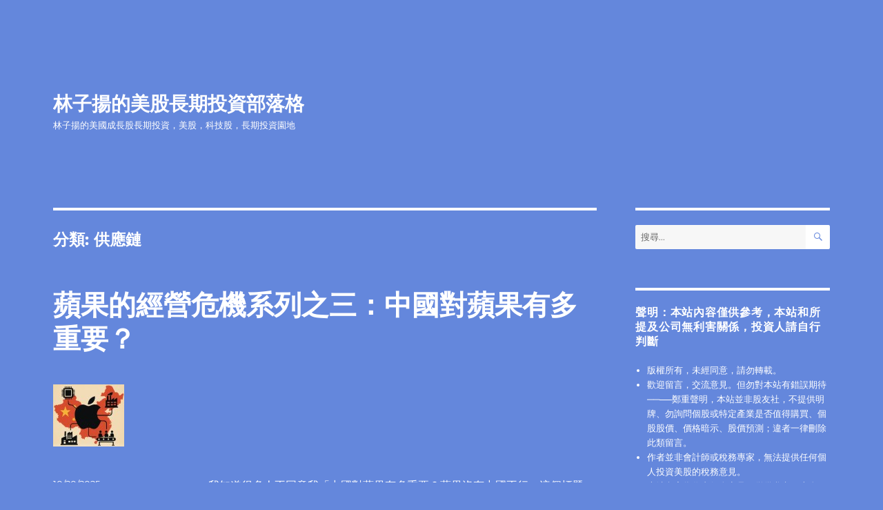

--- FILE ---
content_type: text/html; charset=UTF-8
request_url: https://www.granitefirm.com/blog/blog/category/homework/supply-chain/
body_size: 20074
content:
<!DOCTYPE html>
<html lang="zh-TW" prefix="og: https://ogp.me/ns#" class="no-js">
<head>
	<meta charset="UTF-8">
	<meta name="viewport" content="width=device-width, initial-scale=1.0">
	<link rel="profile" href="https://gmpg.org/xfn/11">
		<script>(function(html){html.className = html.className.replace(/\bno-js\b/,'js')})(document.documentElement);</script>
<style>
#wpadminbar #wp-admin-bar-wccp_free_top_button .ab-icon:before {
	content: "\f160";
	color: #02CA02;
	top: 3px;
}
#wpadminbar #wp-admin-bar-wccp_free_top_button .ab-icon {
	transform: rotate(45deg);
}
</style>
	<style>img:is([sizes="auto" i], [sizes^="auto," i]) { contain-intrinsic-size: 3000px 1500px }</style>
	
<!-- Open Graph Meta Tags generated by Blog2Social 873 - https://www.blog2social.com -->
<meta property="og:title" content="林子揚的美股長期投資部落格"/>
<meta property="og:description" content="林子揚的美國成長股長期投資，美股，科技股，長期投資園地"/>
<meta property="og:url" content="/blog/blog/category/homework/supply-chain/"/>
<meta property="og:image:alt" content="中國對蘋果有多重要"/>
<meta property="og:image" content="https://www.granitefirm.com/blog/wp-content/uploads/2025/11/Apple_China-Custom.jpg"/>
<meta property="og:image:width" content="103" />
<meta property="og:image:height" content="90" />
<meta property="og:image:type" content="image/jpeg" />
<meta property="og:type" content="article"/>
<meta property="og:article:published_time" content="2025-10-20 23:56:00"/>
<meta property="og:article:modified_time" content="2025-10-21 11:03:29"/>
<!-- Open Graph Meta Tags generated by Blog2Social 873 - https://www.blog2social.com -->

<!-- Twitter Card generated by Blog2Social 873 - https://www.blog2social.com -->
<meta name="twitter:card" content="summary">
<meta name="twitter:title" content="林子揚的美股長期投資部落格"/>
<meta name="twitter:description" content="林子揚的美國成長股長期投資，美股，科技股，長期投資園地"/>
<meta name="twitter:image" content="https://www.granitefirm.com/blog/wp-content/uploads/2025/11/Apple_China-Custom.jpg"/>
<meta name="twitter:image:alt" content="中國對蘋果有多重要"/>
<!-- Twitter Card generated by Blog2Social 873 - https://www.blog2social.com -->

<!-- Search Engine Optimization by Rank Math - https://rankmath.com/ -->
<title>供應鏈 - 林子揚的美股長期投資部落格</title>
<meta name="robots" content="index, follow, max-snippet:-1, max-video-preview:-1, max-image-preview:large"/>
<link rel="canonical" href="https://www.granitefirm.com/blog/blog/category/homework/supply-chain/" />
<meta property="og:locale" content="zh_TW" />
<meta property="og:type" content="article" />
<meta property="og:title" content="供應鏈 - 林子揚的美股長期投資部落格" />
<meta property="og:url" content="https://www.granitefirm.com/blog/blog/category/homework/supply-chain/" />
<meta property="og:site_name" content="林子揚的美股長期投資部落格" />
<meta name="twitter:card" content="summary_large_image" />
<meta name="twitter:title" content="供應鏈 - 林子揚的美股長期投資部落格" />
<meta name="twitter:label1" content="文章" />
<meta name="twitter:data1" content="5" />
<script type="application/ld+json" class="rank-math-schema">{"@context":"https://schema.org","@graph":[{"@type":"Person","@id":"https://www.granitefirm.com/blog/#person","name":"Andy Lin"},{"@type":"WebSite","@id":"https://www.granitefirm.com/blog/#website","url":"https://www.granitefirm.com/blog","name":"Andy Lin","publisher":{"@id":"https://www.granitefirm.com/blog/#person"},"inLanguage":"zh-TW"},{"@type":"CollectionPage","@id":"https://www.granitefirm.com/blog/blog/category/homework/supply-chain/#webpage","url":"https://www.granitefirm.com/blog/blog/category/homework/supply-chain/","name":"\u4f9b\u61c9\u93c8 - \u6797\u5b50\u63da\u7684\u7f8e\u80a1\u9577\u671f\u6295\u8cc7\u90e8\u843d\u683c","isPartOf":{"@id":"https://www.granitefirm.com/blog/#website"},"inLanguage":"zh-TW"}]}</script>
<!-- /Rank Math WordPress SEO plugin -->

<link rel='dns-prefetch' href='//static.addtoany.com' />
<link rel="alternate" type="application/rss+xml" title="訂閱《林子揚的美股長期投資部落格》&raquo; 資訊提供" href="https://www.granitefirm.com/blog/feed/" />
<link rel="alternate" type="application/rss+xml" title="訂閱《林子揚的美股長期投資部落格》&raquo; 留言的資訊提供" href="https://www.granitefirm.com/blog/comments/feed/" />
<link rel="alternate" type="application/rss+xml" title="訂閱《林子揚的美股長期投資部落格》&raquo; 分類〈供應鏈〉的資訊提供" href="https://www.granitefirm.com/blog/blog/category/homework/supply-chain/feed/" />
<script>
window._wpemojiSettings = {"baseUrl":"https:\/\/s.w.org\/images\/core\/emoji\/15.0.3\/72x72\/","ext":".png","svgUrl":"https:\/\/s.w.org\/images\/core\/emoji\/15.0.3\/svg\/","svgExt":".svg","source":{"concatemoji":"https:\/\/www.granitefirm.com\/blog\/wp-includes\/js\/wp-emoji-release.min.js?ver=6.7.4"}};
/*! This file is auto-generated */
!function(i,n){var o,s,e;function c(e){try{var t={supportTests:e,timestamp:(new Date).valueOf()};sessionStorage.setItem(o,JSON.stringify(t))}catch(e){}}function p(e,t,n){e.clearRect(0,0,e.canvas.width,e.canvas.height),e.fillText(t,0,0);var t=new Uint32Array(e.getImageData(0,0,e.canvas.width,e.canvas.height).data),r=(e.clearRect(0,0,e.canvas.width,e.canvas.height),e.fillText(n,0,0),new Uint32Array(e.getImageData(0,0,e.canvas.width,e.canvas.height).data));return t.every(function(e,t){return e===r[t]})}function u(e,t,n){switch(t){case"flag":return n(e,"\ud83c\udff3\ufe0f\u200d\u26a7\ufe0f","\ud83c\udff3\ufe0f\u200b\u26a7\ufe0f")?!1:!n(e,"\ud83c\uddfa\ud83c\uddf3","\ud83c\uddfa\u200b\ud83c\uddf3")&&!n(e,"\ud83c\udff4\udb40\udc67\udb40\udc62\udb40\udc65\udb40\udc6e\udb40\udc67\udb40\udc7f","\ud83c\udff4\u200b\udb40\udc67\u200b\udb40\udc62\u200b\udb40\udc65\u200b\udb40\udc6e\u200b\udb40\udc67\u200b\udb40\udc7f");case"emoji":return!n(e,"\ud83d\udc26\u200d\u2b1b","\ud83d\udc26\u200b\u2b1b")}return!1}function f(e,t,n){var r="undefined"!=typeof WorkerGlobalScope&&self instanceof WorkerGlobalScope?new OffscreenCanvas(300,150):i.createElement("canvas"),a=r.getContext("2d",{willReadFrequently:!0}),o=(a.textBaseline="top",a.font="600 32px Arial",{});return e.forEach(function(e){o[e]=t(a,e,n)}),o}function t(e){var t=i.createElement("script");t.src=e,t.defer=!0,i.head.appendChild(t)}"undefined"!=typeof Promise&&(o="wpEmojiSettingsSupports",s=["flag","emoji"],n.supports={everything:!0,everythingExceptFlag:!0},e=new Promise(function(e){i.addEventListener("DOMContentLoaded",e,{once:!0})}),new Promise(function(t){var n=function(){try{var e=JSON.parse(sessionStorage.getItem(o));if("object"==typeof e&&"number"==typeof e.timestamp&&(new Date).valueOf()<e.timestamp+604800&&"object"==typeof e.supportTests)return e.supportTests}catch(e){}return null}();if(!n){if("undefined"!=typeof Worker&&"undefined"!=typeof OffscreenCanvas&&"undefined"!=typeof URL&&URL.createObjectURL&&"undefined"!=typeof Blob)try{var e="postMessage("+f.toString()+"("+[JSON.stringify(s),u.toString(),p.toString()].join(",")+"));",r=new Blob([e],{type:"text/javascript"}),a=new Worker(URL.createObjectURL(r),{name:"wpTestEmojiSupports"});return void(a.onmessage=function(e){c(n=e.data),a.terminate(),t(n)})}catch(e){}c(n=f(s,u,p))}t(n)}).then(function(e){for(var t in e)n.supports[t]=e[t],n.supports.everything=n.supports.everything&&n.supports[t],"flag"!==t&&(n.supports.everythingExceptFlag=n.supports.everythingExceptFlag&&n.supports[t]);n.supports.everythingExceptFlag=n.supports.everythingExceptFlag&&!n.supports.flag,n.DOMReady=!1,n.readyCallback=function(){n.DOMReady=!0}}).then(function(){return e}).then(function(){var e;n.supports.everything||(n.readyCallback(),(e=n.source||{}).concatemoji?t(e.concatemoji):e.wpemoji&&e.twemoji&&(t(e.twemoji),t(e.wpemoji)))}))}((window,document),window._wpemojiSettings);
</script>
<style id='wp-emoji-styles-inline-css'>

	img.wp-smiley, img.emoji {
		display: inline !important;
		border: none !important;
		box-shadow: none !important;
		height: 1em !important;
		width: 1em !important;
		margin: 0 0.07em !important;
		vertical-align: -0.1em !important;
		background: none !important;
		padding: 0 !important;
	}
</style>
<link rel='stylesheet' id='wp-block-library-css' href='https://www.granitefirm.com/blog/wp-includes/css/dist/block-library/style.min.css?ver=6.7.4' media='all' />
<style id='wp-block-library-theme-inline-css'>
.wp-block-audio :where(figcaption){color:#555;font-size:13px;text-align:center}.is-dark-theme .wp-block-audio :where(figcaption){color:#ffffffa6}.wp-block-audio{margin:0 0 1em}.wp-block-code{border:1px solid #ccc;border-radius:4px;font-family:Menlo,Consolas,monaco,monospace;padding:.8em 1em}.wp-block-embed :where(figcaption){color:#555;font-size:13px;text-align:center}.is-dark-theme .wp-block-embed :where(figcaption){color:#ffffffa6}.wp-block-embed{margin:0 0 1em}.blocks-gallery-caption{color:#555;font-size:13px;text-align:center}.is-dark-theme .blocks-gallery-caption{color:#ffffffa6}:root :where(.wp-block-image figcaption){color:#555;font-size:13px;text-align:center}.is-dark-theme :root :where(.wp-block-image figcaption){color:#ffffffa6}.wp-block-image{margin:0 0 1em}.wp-block-pullquote{border-bottom:4px solid;border-top:4px solid;color:currentColor;margin-bottom:1.75em}.wp-block-pullquote cite,.wp-block-pullquote footer,.wp-block-pullquote__citation{color:currentColor;font-size:.8125em;font-style:normal;text-transform:uppercase}.wp-block-quote{border-left:.25em solid;margin:0 0 1.75em;padding-left:1em}.wp-block-quote cite,.wp-block-quote footer{color:currentColor;font-size:.8125em;font-style:normal;position:relative}.wp-block-quote:where(.has-text-align-right){border-left:none;border-right:.25em solid;padding-left:0;padding-right:1em}.wp-block-quote:where(.has-text-align-center){border:none;padding-left:0}.wp-block-quote.is-large,.wp-block-quote.is-style-large,.wp-block-quote:where(.is-style-plain){border:none}.wp-block-search .wp-block-search__label{font-weight:700}.wp-block-search__button{border:1px solid #ccc;padding:.375em .625em}:where(.wp-block-group.has-background){padding:1.25em 2.375em}.wp-block-separator.has-css-opacity{opacity:.4}.wp-block-separator{border:none;border-bottom:2px solid;margin-left:auto;margin-right:auto}.wp-block-separator.has-alpha-channel-opacity{opacity:1}.wp-block-separator:not(.is-style-wide):not(.is-style-dots){width:100px}.wp-block-separator.has-background:not(.is-style-dots){border-bottom:none;height:1px}.wp-block-separator.has-background:not(.is-style-wide):not(.is-style-dots){height:2px}.wp-block-table{margin:0 0 1em}.wp-block-table td,.wp-block-table th{word-break:normal}.wp-block-table :where(figcaption){color:#555;font-size:13px;text-align:center}.is-dark-theme .wp-block-table :where(figcaption){color:#ffffffa6}.wp-block-video :where(figcaption){color:#555;font-size:13px;text-align:center}.is-dark-theme .wp-block-video :where(figcaption){color:#ffffffa6}.wp-block-video{margin:0 0 1em}:root :where(.wp-block-template-part.has-background){margin-bottom:0;margin-top:0;padding:1.25em 2.375em}
</style>
<style id='classic-theme-styles-inline-css'>
/*! This file is auto-generated */
.wp-block-button__link{color:#fff;background-color:#32373c;border-radius:9999px;box-shadow:none;text-decoration:none;padding:calc(.667em + 2px) calc(1.333em + 2px);font-size:1.125em}.wp-block-file__button{background:#32373c;color:#fff;text-decoration:none}
</style>
<style id='global-styles-inline-css'>
:root{--wp--preset--aspect-ratio--square: 1;--wp--preset--aspect-ratio--4-3: 4/3;--wp--preset--aspect-ratio--3-4: 3/4;--wp--preset--aspect-ratio--3-2: 3/2;--wp--preset--aspect-ratio--2-3: 2/3;--wp--preset--aspect-ratio--16-9: 16/9;--wp--preset--aspect-ratio--9-16: 9/16;--wp--preset--color--black: #000000;--wp--preset--color--cyan-bluish-gray: #abb8c3;--wp--preset--color--white: #fff;--wp--preset--color--pale-pink: #f78da7;--wp--preset--color--vivid-red: #cf2e2e;--wp--preset--color--luminous-vivid-orange: #ff6900;--wp--preset--color--luminous-vivid-amber: #fcb900;--wp--preset--color--light-green-cyan: #7bdcb5;--wp--preset--color--vivid-green-cyan: #00d084;--wp--preset--color--pale-cyan-blue: #8ed1fc;--wp--preset--color--vivid-cyan-blue: #0693e3;--wp--preset--color--vivid-purple: #9b51e0;--wp--preset--color--dark-gray: #1a1a1a;--wp--preset--color--medium-gray: #686868;--wp--preset--color--light-gray: #e5e5e5;--wp--preset--color--blue-gray: #4d545c;--wp--preset--color--bright-blue: #007acc;--wp--preset--color--light-blue: #9adffd;--wp--preset--color--dark-brown: #402b30;--wp--preset--color--medium-brown: #774e24;--wp--preset--color--dark-red: #640c1f;--wp--preset--color--bright-red: #ff675f;--wp--preset--color--yellow: #ffef8e;--wp--preset--gradient--vivid-cyan-blue-to-vivid-purple: linear-gradient(135deg,rgba(6,147,227,1) 0%,rgb(155,81,224) 100%);--wp--preset--gradient--light-green-cyan-to-vivid-green-cyan: linear-gradient(135deg,rgb(122,220,180) 0%,rgb(0,208,130) 100%);--wp--preset--gradient--luminous-vivid-amber-to-luminous-vivid-orange: linear-gradient(135deg,rgba(252,185,0,1) 0%,rgba(255,105,0,1) 100%);--wp--preset--gradient--luminous-vivid-orange-to-vivid-red: linear-gradient(135deg,rgba(255,105,0,1) 0%,rgb(207,46,46) 100%);--wp--preset--gradient--very-light-gray-to-cyan-bluish-gray: linear-gradient(135deg,rgb(238,238,238) 0%,rgb(169,184,195) 100%);--wp--preset--gradient--cool-to-warm-spectrum: linear-gradient(135deg,rgb(74,234,220) 0%,rgb(151,120,209) 20%,rgb(207,42,186) 40%,rgb(238,44,130) 60%,rgb(251,105,98) 80%,rgb(254,248,76) 100%);--wp--preset--gradient--blush-light-purple: linear-gradient(135deg,rgb(255,206,236) 0%,rgb(152,150,240) 100%);--wp--preset--gradient--blush-bordeaux: linear-gradient(135deg,rgb(254,205,165) 0%,rgb(254,45,45) 50%,rgb(107,0,62) 100%);--wp--preset--gradient--luminous-dusk: linear-gradient(135deg,rgb(255,203,112) 0%,rgb(199,81,192) 50%,rgb(65,88,208) 100%);--wp--preset--gradient--pale-ocean: linear-gradient(135deg,rgb(255,245,203) 0%,rgb(182,227,212) 50%,rgb(51,167,181) 100%);--wp--preset--gradient--electric-grass: linear-gradient(135deg,rgb(202,248,128) 0%,rgb(113,206,126) 100%);--wp--preset--gradient--midnight: linear-gradient(135deg,rgb(2,3,129) 0%,rgb(40,116,252) 100%);--wp--preset--font-size--small: 13px;--wp--preset--font-size--medium: 20px;--wp--preset--font-size--large: 36px;--wp--preset--font-size--x-large: 42px;--wp--preset--spacing--20: 0.44rem;--wp--preset--spacing--30: 0.67rem;--wp--preset--spacing--40: 1rem;--wp--preset--spacing--50: 1.5rem;--wp--preset--spacing--60: 2.25rem;--wp--preset--spacing--70: 3.38rem;--wp--preset--spacing--80: 5.06rem;--wp--preset--shadow--natural: 6px 6px 9px rgba(0, 0, 0, 0.2);--wp--preset--shadow--deep: 12px 12px 50px rgba(0, 0, 0, 0.4);--wp--preset--shadow--sharp: 6px 6px 0px rgba(0, 0, 0, 0.2);--wp--preset--shadow--outlined: 6px 6px 0px -3px rgba(255, 255, 255, 1), 6px 6px rgba(0, 0, 0, 1);--wp--preset--shadow--crisp: 6px 6px 0px rgba(0, 0, 0, 1);}:where(.is-layout-flex){gap: 0.5em;}:where(.is-layout-grid){gap: 0.5em;}body .is-layout-flex{display: flex;}.is-layout-flex{flex-wrap: wrap;align-items: center;}.is-layout-flex > :is(*, div){margin: 0;}body .is-layout-grid{display: grid;}.is-layout-grid > :is(*, div){margin: 0;}:where(.wp-block-columns.is-layout-flex){gap: 2em;}:where(.wp-block-columns.is-layout-grid){gap: 2em;}:where(.wp-block-post-template.is-layout-flex){gap: 1.25em;}:where(.wp-block-post-template.is-layout-grid){gap: 1.25em;}.has-black-color{color: var(--wp--preset--color--black) !important;}.has-cyan-bluish-gray-color{color: var(--wp--preset--color--cyan-bluish-gray) !important;}.has-white-color{color: var(--wp--preset--color--white) !important;}.has-pale-pink-color{color: var(--wp--preset--color--pale-pink) !important;}.has-vivid-red-color{color: var(--wp--preset--color--vivid-red) !important;}.has-luminous-vivid-orange-color{color: var(--wp--preset--color--luminous-vivid-orange) !important;}.has-luminous-vivid-amber-color{color: var(--wp--preset--color--luminous-vivid-amber) !important;}.has-light-green-cyan-color{color: var(--wp--preset--color--light-green-cyan) !important;}.has-vivid-green-cyan-color{color: var(--wp--preset--color--vivid-green-cyan) !important;}.has-pale-cyan-blue-color{color: var(--wp--preset--color--pale-cyan-blue) !important;}.has-vivid-cyan-blue-color{color: var(--wp--preset--color--vivid-cyan-blue) !important;}.has-vivid-purple-color{color: var(--wp--preset--color--vivid-purple) !important;}.has-black-background-color{background-color: var(--wp--preset--color--black) !important;}.has-cyan-bluish-gray-background-color{background-color: var(--wp--preset--color--cyan-bluish-gray) !important;}.has-white-background-color{background-color: var(--wp--preset--color--white) !important;}.has-pale-pink-background-color{background-color: var(--wp--preset--color--pale-pink) !important;}.has-vivid-red-background-color{background-color: var(--wp--preset--color--vivid-red) !important;}.has-luminous-vivid-orange-background-color{background-color: var(--wp--preset--color--luminous-vivid-orange) !important;}.has-luminous-vivid-amber-background-color{background-color: var(--wp--preset--color--luminous-vivid-amber) !important;}.has-light-green-cyan-background-color{background-color: var(--wp--preset--color--light-green-cyan) !important;}.has-vivid-green-cyan-background-color{background-color: var(--wp--preset--color--vivid-green-cyan) !important;}.has-pale-cyan-blue-background-color{background-color: var(--wp--preset--color--pale-cyan-blue) !important;}.has-vivid-cyan-blue-background-color{background-color: var(--wp--preset--color--vivid-cyan-blue) !important;}.has-vivid-purple-background-color{background-color: var(--wp--preset--color--vivid-purple) !important;}.has-black-border-color{border-color: var(--wp--preset--color--black) !important;}.has-cyan-bluish-gray-border-color{border-color: var(--wp--preset--color--cyan-bluish-gray) !important;}.has-white-border-color{border-color: var(--wp--preset--color--white) !important;}.has-pale-pink-border-color{border-color: var(--wp--preset--color--pale-pink) !important;}.has-vivid-red-border-color{border-color: var(--wp--preset--color--vivid-red) !important;}.has-luminous-vivid-orange-border-color{border-color: var(--wp--preset--color--luminous-vivid-orange) !important;}.has-luminous-vivid-amber-border-color{border-color: var(--wp--preset--color--luminous-vivid-amber) !important;}.has-light-green-cyan-border-color{border-color: var(--wp--preset--color--light-green-cyan) !important;}.has-vivid-green-cyan-border-color{border-color: var(--wp--preset--color--vivid-green-cyan) !important;}.has-pale-cyan-blue-border-color{border-color: var(--wp--preset--color--pale-cyan-blue) !important;}.has-vivid-cyan-blue-border-color{border-color: var(--wp--preset--color--vivid-cyan-blue) !important;}.has-vivid-purple-border-color{border-color: var(--wp--preset--color--vivid-purple) !important;}.has-vivid-cyan-blue-to-vivid-purple-gradient-background{background: var(--wp--preset--gradient--vivid-cyan-blue-to-vivid-purple) !important;}.has-light-green-cyan-to-vivid-green-cyan-gradient-background{background: var(--wp--preset--gradient--light-green-cyan-to-vivid-green-cyan) !important;}.has-luminous-vivid-amber-to-luminous-vivid-orange-gradient-background{background: var(--wp--preset--gradient--luminous-vivid-amber-to-luminous-vivid-orange) !important;}.has-luminous-vivid-orange-to-vivid-red-gradient-background{background: var(--wp--preset--gradient--luminous-vivid-orange-to-vivid-red) !important;}.has-very-light-gray-to-cyan-bluish-gray-gradient-background{background: var(--wp--preset--gradient--very-light-gray-to-cyan-bluish-gray) !important;}.has-cool-to-warm-spectrum-gradient-background{background: var(--wp--preset--gradient--cool-to-warm-spectrum) !important;}.has-blush-light-purple-gradient-background{background: var(--wp--preset--gradient--blush-light-purple) !important;}.has-blush-bordeaux-gradient-background{background: var(--wp--preset--gradient--blush-bordeaux) !important;}.has-luminous-dusk-gradient-background{background: var(--wp--preset--gradient--luminous-dusk) !important;}.has-pale-ocean-gradient-background{background: var(--wp--preset--gradient--pale-ocean) !important;}.has-electric-grass-gradient-background{background: var(--wp--preset--gradient--electric-grass) !important;}.has-midnight-gradient-background{background: var(--wp--preset--gradient--midnight) !important;}.has-small-font-size{font-size: var(--wp--preset--font-size--small) !important;}.has-medium-font-size{font-size: var(--wp--preset--font-size--medium) !important;}.has-large-font-size{font-size: var(--wp--preset--font-size--large) !important;}.has-x-large-font-size{font-size: var(--wp--preset--font-size--x-large) !important;}
:where(.wp-block-post-template.is-layout-flex){gap: 1.25em;}:where(.wp-block-post-template.is-layout-grid){gap: 1.25em;}
:where(.wp-block-columns.is-layout-flex){gap: 2em;}:where(.wp-block-columns.is-layout-grid){gap: 2em;}
:root :where(.wp-block-pullquote){font-size: 1.5em;line-height: 1.6;}
</style>
<link rel='stylesheet' id='ez-toc-css' href='https://www.granitefirm.com/blog/wp-content/plugins/easy-table-of-contents/assets/css/screen.min.css?ver=2.0.80' media='all' />
<style id='ez-toc-inline-css'>
div#ez-toc-container .ez-toc-title {font-size: 120%;}div#ez-toc-container .ez-toc-title {font-weight: 500;}div#ez-toc-container ul li , div#ez-toc-container ul li a {font-size: 95%;}div#ez-toc-container ul li , div#ez-toc-container ul li a {font-weight: 500;}div#ez-toc-container nav ul ul li {font-size: 90%;}div#ez-toc-container {background: #6487dc;border: 1px solid #ffffff;}div#ez-toc-container p.ez-toc-title , #ez-toc-container .ez_toc_custom_title_icon , #ez-toc-container .ez_toc_custom_toc_icon {color: #ffffff;}div#ez-toc-container ul.ez-toc-list a {color: #ffffff;}div#ez-toc-container ul.ez-toc-list a:hover {color: #ffffff;}div#ez-toc-container ul.ez-toc-list a:visited {color: #428bca;}.ez-toc-counter nav ul li a::before {color: ;}.ez-toc-box-title {font-weight: bold; margin-bottom: 10px; text-align: center; text-transform: uppercase; letter-spacing: 1px; color: #666; padding-bottom: 5px;position:absolute;top:-4%;left:5%;background-color: inherit;transition: top 0.3s ease;}.ez-toc-box-title.toc-closed {top:-25%;}
.ez-toc-container-direction {direction: ltr;}.ez-toc-counter ul{counter-reset: item ;}.ez-toc-counter nav ul li a::before {content: counters(item, '.', decimal) '. ';display: inline-block;counter-increment: item;flex-grow: 0;flex-shrink: 0;margin-right: .2em; float: left; }.ez-toc-widget-direction {direction: ltr;}.ez-toc-widget-container ul{counter-reset: item ;}.ez-toc-widget-container nav ul li a::before {content: counters(item, '.', decimal) '. ';display: inline-block;counter-increment: item;flex-grow: 0;flex-shrink: 0;margin-right: .2em; float: left; }
</style>
<link rel='stylesheet' id='twentysixteen-fonts-css' href='https://www.granitefirm.com/blog/wp-content/themes/twentysixteen/fonts/merriweather-plus-montserrat-plus-inconsolata.css?ver=20230328' media='all' />
<link rel='stylesheet' id='genericons-css' href='https://www.granitefirm.com/blog/wp-content/themes/twentysixteen/genericons/genericons.css?ver=20201208' media='all' />
<link rel='stylesheet' id='twentysixteen-style-css' href='https://www.granitefirm.com/blog/wp-content/themes/twentysixteen/style.css?ver=20241112' media='all' />
<style id='twentysixteen-style-inline-css'>

		/* Custom Page Background Color */
		.site {
			background-color: #6487dc;
		}

		mark,
		ins,
		button,
		button[disabled]:hover,
		button[disabled]:focus,
		input[type="button"],
		input[type="button"][disabled]:hover,
		input[type="button"][disabled]:focus,
		input[type="reset"],
		input[type="reset"][disabled]:hover,
		input[type="reset"][disabled]:focus,
		input[type="submit"],
		input[type="submit"][disabled]:hover,
		input[type="submit"][disabled]:focus,
		.menu-toggle.toggled-on,
		.menu-toggle.toggled-on:hover,
		.menu-toggle.toggled-on:focus,
		.pagination .prev,
		.pagination .next,
		.pagination .prev:hover,
		.pagination .prev:focus,
		.pagination .next:hover,
		.pagination .next:focus,
		.pagination .nav-links:before,
		.pagination .nav-links:after,
		.widget_calendar tbody a,
		.widget_calendar tbody a:hover,
		.widget_calendar tbody a:focus,
		.page-links a,
		.page-links a:hover,
		.page-links a:focus {
			color: #6487dc;
		}

		@media screen and (min-width: 56.875em) {
			.main-navigation ul ul li {
				background-color: #6487dc;
			}

			.main-navigation ul ul:after {
				border-top-color: #6487dc;
				border-bottom-color: #6487dc;
			}
		}
	

		/* Custom Link Color */
		.menu-toggle:hover,
		.menu-toggle:focus,
		a,
		.main-navigation a:hover,
		.main-navigation a:focus,
		.dropdown-toggle:hover,
		.dropdown-toggle:focus,
		.social-navigation a:hover:before,
		.social-navigation a:focus:before,
		.post-navigation a:hover .post-title,
		.post-navigation a:focus .post-title,
		.tagcloud a:hover,
		.tagcloud a:focus,
		.site-branding .site-title a:hover,
		.site-branding .site-title a:focus,
		.entry-title a:hover,
		.entry-title a:focus,
		.entry-footer a:hover,
		.entry-footer a:focus,
		.comment-metadata a:hover,
		.comment-metadata a:focus,
		.pingback .comment-edit-link:hover,
		.pingback .comment-edit-link:focus,
		.comment-reply-link,
		.comment-reply-link:hover,
		.comment-reply-link:focus,
		.required,
		.site-info a:hover,
		.site-info a:focus {
			color: #ffffff;
		}

		mark,
		ins,
		button:hover,
		button:focus,
		input[type="button"]:hover,
		input[type="button"]:focus,
		input[type="reset"]:hover,
		input[type="reset"]:focus,
		input[type="submit"]:hover,
		input[type="submit"]:focus,
		.pagination .prev:hover,
		.pagination .prev:focus,
		.pagination .next:hover,
		.pagination .next:focus,
		.widget_calendar tbody a,
		.page-links a:hover,
		.page-links a:focus {
			background-color: #ffffff;
		}

		input[type="date"]:focus,
		input[type="time"]:focus,
		input[type="datetime-local"]:focus,
		input[type="week"]:focus,
		input[type="month"]:focus,
		input[type="text"]:focus,
		input[type="email"]:focus,
		input[type="url"]:focus,
		input[type="password"]:focus,
		input[type="search"]:focus,
		input[type="tel"]:focus,
		input[type="number"]:focus,
		textarea:focus,
		.tagcloud a:hover,
		.tagcloud a:focus,
		.menu-toggle:hover,
		.menu-toggle:focus {
			border-color: #ffffff;
		}

		@media screen and (min-width: 56.875em) {
			.main-navigation li:hover > a,
			.main-navigation li.focus > a {
				color: #ffffff;
			}
		}
	

		/* Custom Main Text Color */
		body,
		blockquote cite,
		blockquote small,
		.main-navigation a,
		.menu-toggle,
		.dropdown-toggle,
		.social-navigation a,
		.post-navigation a,
		.pagination a:hover,
		.pagination a:focus,
		.widget-title a,
		.site-branding .site-title a,
		.entry-title a,
		.page-links > .page-links-title,
		.comment-author,
		.comment-reply-title small a:hover,
		.comment-reply-title small a:focus {
			color: #ffffff
		}

		blockquote,
		.menu-toggle.toggled-on,
		.menu-toggle.toggled-on:hover,
		.menu-toggle.toggled-on:focus,
		.post-navigation,
		.post-navigation div + div,
		.pagination,
		.widget,
		.page-header,
		.page-links a,
		.comments-title,
		.comment-reply-title {
			border-color: #ffffff;
		}

		button,
		button[disabled]:hover,
		button[disabled]:focus,
		input[type="button"],
		input[type="button"][disabled]:hover,
		input[type="button"][disabled]:focus,
		input[type="reset"],
		input[type="reset"][disabled]:hover,
		input[type="reset"][disabled]:focus,
		input[type="submit"],
		input[type="submit"][disabled]:hover,
		input[type="submit"][disabled]:focus,
		.menu-toggle.toggled-on,
		.menu-toggle.toggled-on:hover,
		.menu-toggle.toggled-on:focus,
		.pagination:before,
		.pagination:after,
		.pagination .prev,
		.pagination .next,
		.page-links a {
			background-color: #ffffff;
		}

		/* Border Color */
		fieldset,
		pre,
		abbr,
		acronym,
		table,
		th,
		td,
		input[type="date"],
		input[type="time"],
		input[type="datetime-local"],
		input[type="week"],
		input[type="month"],
		input[type="text"],
		input[type="email"],
		input[type="url"],
		input[type="password"],
		input[type="search"],
		input[type="tel"],
		input[type="number"],
		textarea,
		.main-navigation li,
		.main-navigation .primary-menu,
		.menu-toggle,
		.dropdown-toggle:after,
		.social-navigation a,
		.image-navigation,
		.comment-navigation,
		.tagcloud a,
		.entry-content,
		.entry-summary,
		.page-links a,
		.page-links > span,
		.comment-list article,
		.comment-list .pingback,
		.comment-list .trackback,
		.comment-reply-link,
		.no-comments,
		.widecolumn .mu_register .mu_alert {
			border-color: #ffffff; /* Fallback for IE7 and IE8 */
			border-color: rgba( 255, 255, 255, 0.2);
		}

		hr,
		code {
			background-color: #ffffff; /* Fallback for IE7 and IE8 */
			background-color: rgba( 255, 255, 255, 0.2);
		}

		@media screen and (min-width: 56.875em) {
			.main-navigation ul ul,
			.main-navigation ul ul li {
				border-color: rgba( 255, 255, 255, 0.2);
			}

			.main-navigation ul ul:before {
				border-top-color: rgba( 255, 255, 255, 0.2);
				border-bottom-color: rgba( 255, 255, 255, 0.2);
			}
		}
	

		/* Custom Secondary Text Color */

		/**
		 * IE8 and earlier will drop any block with CSS3 selectors.
		 * Do not combine these styles with the next block.
		 */
		body:not(.search-results) .entry-summary {
			color: #ffffff;
		}

		blockquote,
		.post-password-form label,
		a:hover,
		a:focus,
		a:active,
		.post-navigation .meta-nav,
		.image-navigation,
		.comment-navigation,
		.widget_recent_entries .post-date,
		.widget_rss .rss-date,
		.widget_rss cite,
		.site-description,
		.author-bio,
		.entry-footer,
		.entry-footer a,
		.sticky-post,
		.taxonomy-description,
		.entry-caption,
		.comment-metadata,
		.pingback .edit-link,
		.comment-metadata a,
		.pingback .comment-edit-link,
		.comment-form label,
		.comment-notes,
		.comment-awaiting-moderation,
		.logged-in-as,
		.form-allowed-tags,
		.site-info,
		.site-info a,
		.wp-caption .wp-caption-text,
		.gallery-caption,
		.widecolumn label,
		.widecolumn .mu_register label {
			color: #ffffff;
		}

		.widget_calendar tbody a:hover,
		.widget_calendar tbody a:focus {
			background-color: #ffffff;
		}
	
</style>
<link rel='stylesheet' id='twentysixteen-block-style-css' href='https://www.granitefirm.com/blog/wp-content/themes/twentysixteen/css/blocks.css?ver=20240817' media='all' />
<!--[if lt IE 10]>
<link rel='stylesheet' id='twentysixteen-ie-css' href='https://www.granitefirm.com/blog/wp-content/themes/twentysixteen/css/ie.css?ver=20170530' media='all' />
<![endif]-->
<!--[if lt IE 9]>
<link rel='stylesheet' id='twentysixteen-ie8-css' href='https://www.granitefirm.com/blog/wp-content/themes/twentysixteen/css/ie8.css?ver=20170530' media='all' />
<![endif]-->
<!--[if lt IE 8]>
<link rel='stylesheet' id='twentysixteen-ie7-css' href='https://www.granitefirm.com/blog/wp-content/themes/twentysixteen/css/ie7.css?ver=20170530' media='all' />
<![endif]-->
<link rel='stylesheet' id='addtoany-css' href='https://www.granitefirm.com/blog/wp-content/plugins/add-to-any/addtoany.min.css?ver=1.16' media='all' />
<script id="addtoany-core-js-before">
window.a2a_config=window.a2a_config||{};a2a_config.callbacks=[];a2a_config.overlays=[];a2a_config.templates={};a2a_localize = {
	Share: "分享",
	Save: "儲存",
	Subscribe: "訂閱",
	Email: "電子郵件",
	Bookmark: "書籤",
	ShowAll: "顯示全部",
	ShowLess: "顯示較少",
	FindServices: "尋找服務",
	FindAnyServiceToAddTo: "立即尋找想要新增的服務",
	PoweredBy: "開發團隊:",
	ShareViaEmail: "透過電子郵件分享",
	SubscribeViaEmail: "透過電子郵件訂閱",
	BookmarkInYourBrowser: "在瀏覽器中加入書籤",
	BookmarkInstructions: "按下 Ctrl+D 或 \u2318+D 將這個頁面加入書籤",
	AddToYourFavorites: "新增至 [我的最愛]",
	SendFromWebOrProgram: "透過任何電子郵件地址或電子郵件程式傳送",
	EmailProgram: "電子郵件程式",
	More: "進一步了解...",
	ThanksForSharing: "感謝分享！",
	ThanksForFollowing: "感謝追蹤！"
};
</script>
<script defer src="https://static.addtoany.com/menu/page.js" id="addtoany-core-js"></script>
<script src="https://www.granitefirm.com/blog/wp-includes/js/jquery/jquery.min.js?ver=3.7.1" id="jquery-core-js"></script>
<script src="https://www.granitefirm.com/blog/wp-includes/js/jquery/jquery-migrate.min.js?ver=3.4.1" id="jquery-migrate-js"></script>
<script defer src="https://www.granitefirm.com/blog/wp-content/plugins/add-to-any/addtoany.min.js?ver=1.1" id="addtoany-jquery-js"></script>
<!--[if lt IE 9]>
<script src="https://www.granitefirm.com/blog/wp-content/themes/twentysixteen/js/html5.js?ver=3.7.3" id="twentysixteen-html5-js"></script>
<![endif]-->
<script id="twentysixteen-script-js-extra">
var screenReaderText = {"expand":"\u5c55\u958b\u5b50\u9078\u55ae","collapse":"\u6536\u5408\u5b50\u9078\u55ae"};
</script>
<script src="https://www.granitefirm.com/blog/wp-content/themes/twentysixteen/js/functions.js?ver=20230629" id="twentysixteen-script-js" defer data-wp-strategy="defer"></script>
<link rel="https://api.w.org/" href="https://www.granitefirm.com/blog/wp-json/" /><link rel="alternate" title="JSON" type="application/json" href="https://www.granitefirm.com/blog/wp-json/wp/v2/categories/616" /><link rel="EditURI" type="application/rsd+xml" title="RSD" href="https://www.granitefirm.com/blog/xmlrpc.php?rsd" />
<meta name="generator" content="WordPress 6.7.4" />
<script id="wpcp_disable_selection" type="text/javascript">
var image_save_msg='You are not allowed to save images!';
	var no_menu_msg='Context Menu disabled!';
	var smessage = "Content is protected !!";

function disableEnterKey(e)
{
	var elemtype = e.target.tagName;
	
	elemtype = elemtype.toUpperCase();
	
	if (elemtype == "TEXT" || elemtype == "TEXTAREA" || elemtype == "INPUT" || elemtype == "PASSWORD" || elemtype == "SELECT" || elemtype == "OPTION" || elemtype == "EMBED")
	{
		elemtype = 'TEXT';
	}
	
	if (e.ctrlKey){
     var key;
     if(window.event)
          key = window.event.keyCode;     //IE
     else
          key = e.which;     //firefox (97)
    //if (key != 17) alert(key);
     if (elemtype!= 'TEXT' && (key == 97 || key == 65 || key == 67 || key == 99 || key == 88 || key == 120 || key == 26 || key == 85  || key == 86 || key == 83 || key == 43 || key == 73))
     {
		if(wccp_free_iscontenteditable(e)) return true;
		show_wpcp_message('You are not allowed to copy content or view source');
		return false;
     }else
     	return true;
     }
}


/*For contenteditable tags*/
function wccp_free_iscontenteditable(e)
{
	var e = e || window.event; // also there is no e.target property in IE. instead IE uses window.event.srcElement
  	
	var target = e.target || e.srcElement;

	var elemtype = e.target.nodeName;
	
	elemtype = elemtype.toUpperCase();
	
	var iscontenteditable = "false";
		
	if(typeof target.getAttribute!="undefined" ) iscontenteditable = target.getAttribute("contenteditable"); // Return true or false as string
	
	var iscontenteditable2 = false;
	
	if(typeof target.isContentEditable!="undefined" ) iscontenteditable2 = target.isContentEditable; // Return true or false as boolean

	if(target.parentElement.isContentEditable) iscontenteditable2 = true;
	
	if (iscontenteditable == "true" || iscontenteditable2 == true)
	{
		if(typeof target.style!="undefined" ) target.style.cursor = "text";
		
		return true;
	}
}

////////////////////////////////////
function disable_copy(e)
{	
	var e = e || window.event; // also there is no e.target property in IE. instead IE uses window.event.srcElement
	
	var elemtype = e.target.tagName;
	
	elemtype = elemtype.toUpperCase();
	
	if (elemtype == "TEXT" || elemtype == "TEXTAREA" || elemtype == "INPUT" || elemtype == "PASSWORD" || elemtype == "SELECT" || elemtype == "OPTION" || elemtype == "EMBED")
	{
		elemtype = 'TEXT';
	}
	
	if(wccp_free_iscontenteditable(e)) return true;
	
	var isSafari = /Safari/.test(navigator.userAgent) && /Apple Computer/.test(navigator.vendor);
	
	var checker_IMG = '';
	if (elemtype == "IMG" && checker_IMG == 'checked' && e.detail >= 2) {show_wpcp_message(alertMsg_IMG);return false;}
	if (elemtype != "TEXT")
	{
		if (smessage !== "" && e.detail == 2)
			show_wpcp_message(smessage);
		
		if (isSafari)
			return true;
		else
			return false;
	}	
}

//////////////////////////////////////////
function disable_copy_ie()
{
	var e = e || window.event;
	var elemtype = window.event.srcElement.nodeName;
	elemtype = elemtype.toUpperCase();
	if(wccp_free_iscontenteditable(e)) return true;
	if (elemtype == "IMG") {show_wpcp_message(alertMsg_IMG);return false;}
	if (elemtype != "TEXT" && elemtype != "TEXTAREA" && elemtype != "INPUT" && elemtype != "PASSWORD" && elemtype != "SELECT" && elemtype != "OPTION" && elemtype != "EMBED")
	{
		return false;
	}
}	
function reEnable()
{
	return true;
}
document.onkeydown = disableEnterKey;
document.onselectstart = disable_copy_ie;
if(navigator.userAgent.indexOf('MSIE')==-1)
{
	document.onmousedown = disable_copy;
	document.onclick = reEnable;
}
function disableSelection(target)
{
    //For IE This code will work
    if (typeof target.onselectstart!="undefined")
    target.onselectstart = disable_copy_ie;
    
    //For Firefox This code will work
    else if (typeof target.style.MozUserSelect!="undefined")
    {target.style.MozUserSelect="none";}
    
    //All other  (ie: Opera) This code will work
    else
    target.onmousedown=function(){return false}
    target.style.cursor = "default";
}
//Calling the JS function directly just after body load
window.onload = function(){disableSelection(document.body);};

//////////////////special for safari Start////////////////
var onlongtouch;
var timer;
var touchduration = 1000; //length of time we want the user to touch before we do something

var elemtype = "";
function touchstart(e) {
	var e = e || window.event;
  // also there is no e.target property in IE.
  // instead IE uses window.event.srcElement
  	var target = e.target || e.srcElement;
	
	elemtype = window.event.srcElement.nodeName;
	
	elemtype = elemtype.toUpperCase();
	
	if(!wccp_pro_is_passive()) e.preventDefault();
	if (!timer) {
		timer = setTimeout(onlongtouch, touchduration);
	}
}

function touchend() {
    //stops short touches from firing the event
    if (timer) {
        clearTimeout(timer);
        timer = null;
    }
	onlongtouch();
}

onlongtouch = function(e) { //this will clear the current selection if anything selected
	
	if (elemtype != "TEXT" && elemtype != "TEXTAREA" && elemtype != "INPUT" && elemtype != "PASSWORD" && elemtype != "SELECT" && elemtype != "EMBED" && elemtype != "OPTION")	
	{
		if (window.getSelection) {
			if (window.getSelection().empty) {  // Chrome
			window.getSelection().empty();
			} else if (window.getSelection().removeAllRanges) {  // Firefox
			window.getSelection().removeAllRanges();
			}
		} else if (document.selection) {  // IE?
			document.selection.empty();
		}
		return false;
	}
};

document.addEventListener("DOMContentLoaded", function(event) { 
    window.addEventListener("touchstart", touchstart, false);
    window.addEventListener("touchend", touchend, false);
});

function wccp_pro_is_passive() {

  var cold = false,
  hike = function() {};

  try {
	  const object1 = {};
  var aid = Object.defineProperty(object1, 'passive', {
  get() {cold = true}
  });
  window.addEventListener('test', hike, aid);
  window.removeEventListener('test', hike, aid);
  } catch (e) {}

  return cold;
}
/*special for safari End*/
</script>
<script id="wpcp_disable_Right_Click" type="text/javascript">
document.ondragstart = function() { return false;}
	function nocontext(e) {
	   return false;
	}
	document.oncontextmenu = nocontext;
</script>
<style>
.unselectable
{
-moz-user-select:none;
-webkit-user-select:none;
cursor: default;
}
html
{
-webkit-touch-callout: none;
-webkit-user-select: none;
-khtml-user-select: none;
-moz-user-select: none;
-ms-user-select: none;
user-select: none;
-webkit-tap-highlight-color: rgba(0,0,0,0);
}
</style>
<script id="wpcp_css_disable_selection" type="text/javascript">
var e = document.getElementsByTagName('body')[0];
if(e)
{
	e.setAttribute('unselectable',"on");
}
</script>
<!-- Analytics by WP Statistics - https://wp-statistics.com -->
<style id="custom-background-css">
body.custom-background { background-color: #6487dc; }
</style>
	<style type="text/css">.saboxplugin-wrap{-webkit-box-sizing:border-box;-moz-box-sizing:border-box;-ms-box-sizing:border-box;box-sizing:border-box;border:1px solid #eee;width:100%;clear:both;display:block;overflow:hidden;word-wrap:break-word;position:relative}.saboxplugin-wrap .saboxplugin-gravatar{float:left;padding:0 20px 20px 20px}.saboxplugin-wrap .saboxplugin-gravatar img{max-width:100px;height:auto;border-radius:0;}.saboxplugin-wrap .saboxplugin-authorname{font-size:18px;line-height:1;margin:20px 0 0 20px;display:block}.saboxplugin-wrap .saboxplugin-authorname a{text-decoration:none}.saboxplugin-wrap .saboxplugin-authorname a:focus{outline:0}.saboxplugin-wrap .saboxplugin-desc{display:block;margin:5px 20px}.saboxplugin-wrap .saboxplugin-desc a{text-decoration:underline}.saboxplugin-wrap .saboxplugin-desc p{margin:5px 0 12px}.saboxplugin-wrap .saboxplugin-web{margin:0 20px 15px;text-align:left}.saboxplugin-wrap .sab-web-position{text-align:right}.saboxplugin-wrap .saboxplugin-web a{color:#ccc;text-decoration:none}.saboxplugin-wrap .saboxplugin-socials{position:relative;display:block;background:#fcfcfc;padding:5px;border-top:1px solid #eee}.saboxplugin-wrap .saboxplugin-socials a svg{width:20px;height:20px}.saboxplugin-wrap .saboxplugin-socials a svg .st2{fill:#fff; transform-origin:center center;}.saboxplugin-wrap .saboxplugin-socials a svg .st1{fill:rgba(0,0,0,.3)}.saboxplugin-wrap .saboxplugin-socials a:hover{opacity:.8;-webkit-transition:opacity .4s;-moz-transition:opacity .4s;-o-transition:opacity .4s;transition:opacity .4s;box-shadow:none!important;-webkit-box-shadow:none!important}.saboxplugin-wrap .saboxplugin-socials .saboxplugin-icon-color{box-shadow:none;padding:0;border:0;-webkit-transition:opacity .4s;-moz-transition:opacity .4s;-o-transition:opacity .4s;transition:opacity .4s;display:inline-block;color:#fff;font-size:0;text-decoration:inherit;margin:5px;-webkit-border-radius:0;-moz-border-radius:0;-ms-border-radius:0;-o-border-radius:0;border-radius:0;overflow:hidden}.saboxplugin-wrap .saboxplugin-socials .saboxplugin-icon-grey{text-decoration:inherit;box-shadow:none;position:relative;display:-moz-inline-stack;display:inline-block;vertical-align:middle;zoom:1;margin:10px 5px;color:#444;fill:#444}.clearfix:after,.clearfix:before{content:' ';display:table;line-height:0;clear:both}.ie7 .clearfix{zoom:1}.saboxplugin-socials.sabox-colored .saboxplugin-icon-color .sab-twitch{border-color:#38245c}.saboxplugin-socials.sabox-colored .saboxplugin-icon-color .sab-behance{border-color:#003eb0}.saboxplugin-socials.sabox-colored .saboxplugin-icon-color .sab-deviantart{border-color:#036824}.saboxplugin-socials.sabox-colored .saboxplugin-icon-color .sab-digg{border-color:#00327c}.saboxplugin-socials.sabox-colored .saboxplugin-icon-color .sab-dribbble{border-color:#ba1655}.saboxplugin-socials.sabox-colored .saboxplugin-icon-color .sab-facebook{border-color:#1e2e4f}.saboxplugin-socials.sabox-colored .saboxplugin-icon-color .sab-flickr{border-color:#003576}.saboxplugin-socials.sabox-colored .saboxplugin-icon-color .sab-github{border-color:#264874}.saboxplugin-socials.sabox-colored .saboxplugin-icon-color .sab-google{border-color:#0b51c5}.saboxplugin-socials.sabox-colored .saboxplugin-icon-color .sab-html5{border-color:#902e13}.saboxplugin-socials.sabox-colored .saboxplugin-icon-color .sab-instagram{border-color:#1630aa}.saboxplugin-socials.sabox-colored .saboxplugin-icon-color .sab-linkedin{border-color:#00344f}.saboxplugin-socials.sabox-colored .saboxplugin-icon-color .sab-pinterest{border-color:#5b040e}.saboxplugin-socials.sabox-colored .saboxplugin-icon-color .sab-reddit{border-color:#992900}.saboxplugin-socials.sabox-colored .saboxplugin-icon-color .sab-rss{border-color:#a43b0a}.saboxplugin-socials.sabox-colored .saboxplugin-icon-color .sab-sharethis{border-color:#5d8420}.saboxplugin-socials.sabox-colored .saboxplugin-icon-color .sab-soundcloud{border-color:#995200}.saboxplugin-socials.sabox-colored .saboxplugin-icon-color .sab-spotify{border-color:#0f612c}.saboxplugin-socials.sabox-colored .saboxplugin-icon-color .sab-stackoverflow{border-color:#a95009}.saboxplugin-socials.sabox-colored .saboxplugin-icon-color .sab-steam{border-color:#006388}.saboxplugin-socials.sabox-colored .saboxplugin-icon-color .sab-user_email{border-color:#b84e05}.saboxplugin-socials.sabox-colored .saboxplugin-icon-color .sab-tumblr{border-color:#10151b}.saboxplugin-socials.sabox-colored .saboxplugin-icon-color .sab-twitter{border-color:#0967a0}.saboxplugin-socials.sabox-colored .saboxplugin-icon-color .sab-vimeo{border-color:#0d7091}.saboxplugin-socials.sabox-colored .saboxplugin-icon-color .sab-windows{border-color:#003f71}.saboxplugin-socials.sabox-colored .saboxplugin-icon-color .sab-whatsapp{border-color:#003f71}.saboxplugin-socials.sabox-colored .saboxplugin-icon-color .sab-wordpress{border-color:#0f3647}.saboxplugin-socials.sabox-colored .saboxplugin-icon-color .sab-yahoo{border-color:#14002d}.saboxplugin-socials.sabox-colored .saboxplugin-icon-color .sab-youtube{border-color:#900}.saboxplugin-socials.sabox-colored .saboxplugin-icon-color .sab-xing{border-color:#000202}.saboxplugin-socials.sabox-colored .saboxplugin-icon-color .sab-mixcloud{border-color:#2475a0}.saboxplugin-socials.sabox-colored .saboxplugin-icon-color .sab-vk{border-color:#243549}.saboxplugin-socials.sabox-colored .saboxplugin-icon-color .sab-medium{border-color:#00452c}.saboxplugin-socials.sabox-colored .saboxplugin-icon-color .sab-quora{border-color:#420e00}.saboxplugin-socials.sabox-colored .saboxplugin-icon-color .sab-meetup{border-color:#9b181c}.saboxplugin-socials.sabox-colored .saboxplugin-icon-color .sab-goodreads{border-color:#000}.saboxplugin-socials.sabox-colored .saboxplugin-icon-color .sab-snapchat{border-color:#999700}.saboxplugin-socials.sabox-colored .saboxplugin-icon-color .sab-500px{border-color:#00557f}.saboxplugin-socials.sabox-colored .saboxplugin-icon-color .sab-mastodont{border-color:#185886}.sabox-plus-item{margin-bottom:20px}@media screen and (max-width:480px){.saboxplugin-wrap{text-align:center}.saboxplugin-wrap .saboxplugin-gravatar{float:none;padding:20px 0;text-align:center;margin:0 auto;display:block}.saboxplugin-wrap .saboxplugin-gravatar img{float:none;display:inline-block;display:-moz-inline-stack;vertical-align:middle;zoom:1}.saboxplugin-wrap .saboxplugin-desc{margin:0 10px 20px;text-align:center}.saboxplugin-wrap .saboxplugin-authorname{text-align:center;margin:10px 0 20px}}body .saboxplugin-authorname a,body .saboxplugin-authorname a:hover{box-shadow:none;-webkit-box-shadow:none}a.sab-profile-edit{font-size:16px!important;line-height:1!important}.sab-edit-settings a,a.sab-profile-edit{color:#0073aa!important;box-shadow:none!important;-webkit-box-shadow:none!important}.sab-edit-settings{margin-right:15px;position:absolute;right:0;z-index:2;bottom:10px;line-height:20px}.sab-edit-settings i{margin-left:5px}.saboxplugin-socials{line-height:1!important}.rtl .saboxplugin-wrap .saboxplugin-gravatar{float:right}.rtl .saboxplugin-wrap .saboxplugin-authorname{display:flex;align-items:center}.rtl .saboxplugin-wrap .saboxplugin-authorname .sab-profile-edit{margin-right:10px}.rtl .sab-edit-settings{right:auto;left:0}img.sab-custom-avatar{max-width:75px;}.saboxplugin-wrap {margin-top:0px; margin-bottom:0px; padding: 0px 0px }.saboxplugin-wrap .saboxplugin-authorname {font-size:18px; line-height:25px;}.saboxplugin-wrap .saboxplugin-desc p, .saboxplugin-wrap .saboxplugin-desc {font-size:14px !important; line-height:21px !important;}.saboxplugin-wrap .saboxplugin-web {font-size:14px;}.saboxplugin-wrap .saboxplugin-socials a svg {width:18px;height:18px;}</style>
<!-- Global site tag (gtag.js) - Google Analytics -->
<script async src="https://www.googletagmanager.com/gtag/js?id=G-3EF65ZN6WD"></script>
<script>
  window.dataLayer = window.dataLayer || [];
  function gtag(){dataLayer.push(arguments);}
  gtag('js', new Date());

  gtag('config', 'G-3EF65ZN6WD');
</script>

<script type='text/javascript'>
// 9/20/2021, force to open a new tab when click a link in blog context
  window.onload = function() 
  {
    var links = document.links;
    for (var i = 0, linksLength = links.length; i < linksLength; i++) 
       links[i].target = '_blank';
  }
</script>
<script async src="https://pagead2.googlesyndication.com/pagead/js/adsbygoogle.js?client=ca-pub-6253572999586487"
     crossorigin="anonymous"></script>


</head>

<body class="archive category category-supply-chain category-616 custom-background wp-embed-responsive unselectable hfeed">
<div id="page" class="site">
	<div class="site-inner">
		<a class="skip-link screen-reader-text" href="#content">
			跳至主要內容		</a>

		<header id="masthead" class="site-header">
			<div class="site-header-main">
				<div class="site-branding">
					
											<p class="site-title"><a href="https://www.granitefirm.com/blog/" rel="home">林子揚的美股長期投資部落格</a></p>
												<p class="site-description">林子揚的美國成長股長期投資，美股，科技股，長期投資園地</p>
									</div><!-- .site-branding -->

							</div><!-- .site-header-main -->

					</header><!-- .site-header -->

		<div id="content" class="site-content">

	<div id="primary" class="content-area">
		<main id="main" class="site-main">

		
			<header class="page-header">
				<h1 class="page-title">分類: <span>供應鏈</span></h1>			</header><!-- .page-header -->

			
<article id="post-71031" class="post-71031 post type-post status-publish format-standard has-post-thumbnail hentry category-supply-chain category-geopolitics category-diversified-conglomerate">
	<header class="entry-header">
		
		<h2 class="entry-title"><a href="https://www.granitefirm.com/blog/blog/2025/10/20/%e4%b8%ad%e5%9c%8b%e5%b0%8d%e8%98%8b%e6%9e%9c%e6%9c%89%e5%a4%9a%e9%87%8d%e8%a6%81/" rel="bookmark">蘋果的經營危機系列之三：中國對蘋果有多重要？</a></h2>	</header><!-- .entry-header -->

	
	
	<a class="post-thumbnail" href="https://www.granitefirm.com/blog/blog/2025/10/20/%e4%b8%ad%e5%9c%8b%e5%b0%8d%e8%98%8b%e6%9e%9c%e6%9c%89%e5%a4%9a%e9%87%8d%e8%a6%81/" aria-hidden="true">
		<img width="103" height="90" src="https://www.granitefirm.com/blog/wp-content/uploads/2025/11/Apple_China-Custom.jpg" class="attachment-post-thumbnail size-post-thumbnail wp-post-image" alt="蘋果的經營危機系列之三：中國對蘋果有多重要？" decoding="async" sizes="(max-width: 709px) 85vw, (max-width: 909px) 67vw, (max-width: 984px) 60vw, (max-width: 1362px) 62vw, 840px" />	</a>

		
	<div class="entry-content">
		<p>我知道很多人不同意我「中國對蘋果有多重要？蘋果沒有中國不行」這個標題；但不論如何，這是事實，由不得你。</p>
	</div><!-- .entry-content -->

	<footer class="entry-footer">
		<span class="byline"><img alt='' src='https://www.granitefirm.com/blog/wp-content/uploads/2999/08/investorsheaven.jpg' srcset='https://www.granitefirm.com/blog/wp-content/uploads/2999/08/investorsheaven.jpg 2x' class='avatar avatar-49 photo sab-custom-avatar' height='49' width='49' /><span class="screen-reader-text">作者 </span><span class="author vcard"><a class="url fn n" href="https://www.granitefirm.com/blog/author/admin/">Andy Lin</a></span></span><span class="posted-on"><span class="screen-reader-text">發佈日期: </span><a href="https://www.granitefirm.com/blog/blog/2025/10/20/%e4%b8%ad%e5%9c%8b%e5%b0%8d%e8%98%8b%e6%9e%9c%e6%9c%89%e5%a4%9a%e9%87%8d%e8%a6%81/" rel="bookmark"><time class="entry-date published" datetime="2025-10-20T23:56:00+08:00">10/20/2025</time><time class="updated" datetime="2025-10-21T11:03:29+08:00">10/21/2025</time></a></span><span class="cat-links"><span class="screen-reader-text">分類 </span><a href="https://www.granitefirm.com/blog/blog/category/homework/supply-chain/" rel="category tag">供應鏈</a>、<a href="https://www.granitefirm.com/blog/blog/category/governance/geopolitics/" rel="category tag">地緣政治</a>、<a href="https://www.granitefirm.com/blog/blog/category/industry/diversified-conglomerate/" rel="category tag">多元化集團</a></span>			</footer><!-- .entry-footer -->
</article><!-- #post-71031 -->

<article id="post-12502" class="post-12502 post type-post status-publish format-standard has-post-thumbnail hentry category-operating-efficiency category-supply-chain category-semiconductor category-taiwan-stock category-oligopoly category-buffett category-gross-income-financial-sheets category-regulation category-net-margin category-price-power category-operating-margin category-monopoly category-compensation category-entry-barrier category-korea-stock tag-aapl tag-asml tag-bcg tag-eva-air tag-goog tag-googl tag-intc tag-msft tag-sbux tag-ssnlf tag-tsm tag-umc">
	<header class="entry-header">
		
		<h2 class="entry-title"><a href="https://www.granitefirm.com/blog/blog/2022/06/30/%e7%82%ba%e4%bd%95%e5%8f%b0%e7%a9%8d%e9%9b%bb%e7%9a%84%e5%88%a9%e6%bd%a4%e7%8e%87%e9%81%a0%e5%a4%a7%e6%96%bc%e7%ab%b6%e7%88%ad%e5%b0%8d%e6%89%8b/" rel="bookmark">為何台積電的利潤率遠大於競爭對手？</a></h2>	</header><!-- .entry-header -->

	
	
	<a class="post-thumbnail" href="https://www.granitefirm.com/blog/blog/2022/06/30/%e7%82%ba%e4%bd%95%e5%8f%b0%e7%a9%8d%e9%9b%bb%e7%9a%84%e5%88%a9%e6%bd%a4%e7%8e%87%e9%81%a0%e5%a4%a7%e6%96%bc%e7%ab%b6%e7%88%ad%e5%b0%8d%e6%89%8b/" aria-hidden="true">
		<img width="133" height="74" src="https://www.granitefirm.com/blog/wp-content/uploads/2022/07/p.png" class="attachment-post-thumbnail size-post-thumbnail wp-post-image" alt="為何台積電的利潤率遠大於競爭對手？" decoding="async" sizes="(max-width: 709px) 85vw, (max-width: 909px) 67vw, (max-width: 984px) 60vw, (max-width: 1362px) 62vw, 840px" />	</a>

		
	<div class="entry-content">
		<p>為何台積電的利潤率遠大於競爭對手</p>
	</div><!-- .entry-content -->

	<footer class="entry-footer">
		<span class="byline"><img alt='' src='https://www.granitefirm.com/blog/wp-content/uploads/2999/08/investorsheaven.jpg' srcset='https://www.granitefirm.com/blog/wp-content/uploads/2999/08/investorsheaven.jpg 2x' class='avatar avatar-49 photo sab-custom-avatar' height='49' width='49' /><span class="screen-reader-text">作者 </span><span class="author vcard"><a class="url fn n" href="https://www.granitefirm.com/blog/author/admin/">Andy Lin</a></span></span><span class="posted-on"><span class="screen-reader-text">發佈日期: </span><a href="https://www.granitefirm.com/blog/blog/2022/06/30/%e7%82%ba%e4%bd%95%e5%8f%b0%e7%a9%8d%e9%9b%bb%e7%9a%84%e5%88%a9%e6%bd%a4%e7%8e%87%e9%81%a0%e5%a4%a7%e6%96%bc%e7%ab%b6%e7%88%ad%e5%b0%8d%e6%89%8b/" rel="bookmark"><time class="entry-date published" datetime="2022-06-30T23:56:00+08:00">06/30/2022</time><time class="updated" datetime="2025-10-03T08:44:30+08:00">10/03/2025</time></a></span><span class="cat-links"><span class="screen-reader-text">分類 </span><a href="https://www.granitefirm.com/blog/blog/category/operation-and-business/operating-efficiency/" rel="category tag">營運效率</a>、<a href="https://www.granitefirm.com/blog/blog/category/homework/supply-chain/" rel="category tag">供應鏈</a>、<a href="https://www.granitefirm.com/blog/blog/category/industry/semiconductor/" rel="category tag">半導體</a>、<a href="https://www.granitefirm.com/blog/blog/category/globak-stocks-market/taiwan-stock/" rel="category tag">台股</a>、<a href="https://www.granitefirm.com/blog/blog/category/moats-and-competitive-advantages/oligopoly/" rel="category tag">寡佔</a>、<a href="https://www.granitefirm.com/blog/blog/category/celebrity/investing-gurus/buffett/" rel="category tag">巴菲特</a>、<a href="https://www.granitefirm.com/blog/blog/category/financial-sheets/gross-income-financial-sheets/" rel="category tag">毛利率</a>、<a href="https://www.granitefirm.com/blog/blog/category/governance/regulation/" rel="category tag">法規</a>、<a href="https://www.granitefirm.com/blog/blog/category/financial-sheets/net-margin/" rel="category tag">淨利率</a>、<a href="https://www.granitefirm.com/blog/blog/category/moats-and-competitive-advantages/price-power/" rel="category tag">漲價的權力</a>、<a href="https://www.granitefirm.com/blog/blog/category/financial-sheets/operating-margin/" rel="category tag">營業利率</a>、<a href="https://www.granitefirm.com/blog/blog/category/moats-and-competitive-advantages/monopoly/" rel="category tag">獨佔</a>、<a href="https://www.granitefirm.com/blog/blog/category/operation-and-business/compensation/" rel="category tag">薪酬</a>、<a href="https://www.granitefirm.com/blog/blog/category/moats-and-competitive-advantages/entry-barrier/" rel="category tag">進入門檻</a>、<a href="https://www.granitefirm.com/blog/blog/category/globak-stocks-market/korea-stock/" rel="category tag">韓股</a></span><span class="tags-links"><span class="screen-reader-text">標籤 </span><a href="https://www.granitefirm.com/blog/blog/tag/aapl/" rel="tag">AAPL</a>、<a href="https://www.granitefirm.com/blog/blog/tag/asml/" rel="tag">ASML</a>、<a href="https://www.granitefirm.com/blog/blog/tag/bcg/" rel="tag">BCG</a>、<a href="https://www.granitefirm.com/blog/blog/tag/eva-air/" rel="tag">EVA Air</a>、<a href="https://www.granitefirm.com/blog/blog/tag/goog/" rel="tag">GOOG</a>、<a href="https://www.granitefirm.com/blog/blog/tag/googl/" rel="tag">GOOGL</a>、<a href="https://www.granitefirm.com/blog/blog/tag/intc/" rel="tag">INTC</a>、<a href="https://www.granitefirm.com/blog/blog/tag/msft/" rel="tag">MSFT</a>、<a href="https://www.granitefirm.com/blog/blog/tag/sbux/" rel="tag">SBUX</a>、<a href="https://www.granitefirm.com/blog/blog/tag/ssnlf/" rel="tag">SSNLF</a>、<a href="https://www.granitefirm.com/blog/blog/tag/tsm/" rel="tag">TSM</a>、<a href="https://www.granitefirm.com/blog/blog/tag/umc/" rel="tag">UMC</a></span><span class="comments-link"><a href="https://www.granitefirm.com/blog/blog/2022/06/30/%e7%82%ba%e4%bd%95%e5%8f%b0%e7%a9%8d%e9%9b%bb%e7%9a%84%e5%88%a9%e6%bd%a4%e7%8e%87%e9%81%a0%e5%a4%a7%e6%96%bc%e7%ab%b6%e7%88%ad%e5%b0%8d%e6%89%8b/#comments"><span class="screen-reader-text">在〈為何台積電的利潤率遠大於競爭對手？〉中</span>有 8 則留言</a></span>			</footer><!-- .entry-footer -->
</article><!-- #post-12502 -->

<article id="post-8656" class="post-8656 post type-post status-publish format-standard has-post-thumbnail hentry category-investment-banks category-supply-chain category-fundamental-analysis category-thinking category-investing-books category-investing-advisory category-charles-ellis category-institution category-insight-second-level-thinking category-securities-broker category-financial-books category-reading">
	<header class="entry-header">
		
		<h2 class="entry-title"><a href="https://www.granitefirm.com/blog/blog/2022/01/12/%e5%88%86%e6%9e%90%e5%b8%ab%e7%9a%84%e5%a0%b1%e5%91%8a%e9%83%bd%e4%b8%80%e7%84%a1%e6%98%af%e8%99%95%e5%97%8e%ef%bc%9f/" rel="bookmark">分析師的報告有用嗎？</a></h2>	</header><!-- .entry-header -->

	
	
	<a class="post-thumbnail" href="https://www.granitefirm.com/blog/blog/2022/01/12/%e5%88%86%e6%9e%90%e5%b8%ab%e7%9a%84%e5%a0%b1%e5%91%8a%e9%83%bd%e4%b8%80%e7%84%a1%e6%98%af%e8%99%95%e5%97%8e%ef%bc%9f/" aria-hidden="true">
		<img width="192" height="128" src="https://www.granitefirm.com/blog/wp-content/uploads/2022/09/a-1600x1200-3.jpg" class="attachment-post-thumbnail size-post-thumbnail wp-post-image" alt="分析師的報告有用嗎？" decoding="async" loading="lazy" sizes="(max-width: 709px) 85vw, (max-width: 909px) 67vw, (max-width: 984px) 60vw, (max-width: 1362px) 62vw, 840px" />	</a>

		
	<div class="entry-content">
		<p>分析師的報告都一無是處嗎？</p>
	</div><!-- .entry-content -->

	<footer class="entry-footer">
		<span class="byline"><img alt='' src='https://www.granitefirm.com/blog/wp-content/uploads/2999/08/investorsheaven.jpg' srcset='https://www.granitefirm.com/blog/wp-content/uploads/2999/08/investorsheaven.jpg 2x' class='avatar avatar-49 photo sab-custom-avatar' height='49' width='49' /><span class="screen-reader-text">作者 </span><span class="author vcard"><a class="url fn n" href="https://www.granitefirm.com/blog/author/admin/">Andy Lin</a></span></span><span class="posted-on"><span class="screen-reader-text">發佈日期: </span><a href="https://www.granitefirm.com/blog/blog/2022/01/12/%e5%88%86%e6%9e%90%e5%b8%ab%e7%9a%84%e5%a0%b1%e5%91%8a%e9%83%bd%e4%b8%80%e7%84%a1%e6%98%af%e8%99%95%e5%97%8e%ef%bc%9f/" rel="bookmark"><time class="entry-date published" datetime="2022-01-12T23:56:00+08:00">01/12/2022</time><time class="updated" datetime="2025-03-31T17:34:24+08:00">03/31/2025</time></a></span><span class="cat-links"><span class="screen-reader-text">分類 </span><a href="https://www.granitefirm.com/blog/blog/category/wall-street/investment-banks/" rel="category tag">投資銀行</a>、<a href="https://www.granitefirm.com/blog/blog/category/homework/supply-chain/" rel="category tag">供應鏈</a>、<a href="https://www.granitefirm.com/blog/blog/category/homework/fundamental-analysis/" rel="category tag">基本分析</a>、<a href="https://www.granitefirm.com/blog/blog/category/homework/thinking/" rel="category tag">思考</a>、<a href="https://www.granitefirm.com/blog/blog/category/reference/investing-books/" rel="category tag">投資書籍</a>、<a href="https://www.granitefirm.com/blog/blog/category/wall-street/investing-advisory/" rel="category tag">投資顧問</a>、<a href="https://www.granitefirm.com/blog/blog/category/celebrity/investing-gurus/charles-ellis/" rel="category tag">查爾斯．艾利斯</a>、<a href="https://www.granitefirm.com/blog/blog/category/shareholder/institution/" rel="category tag">法人</a>、<a href="https://www.granitefirm.com/blog/blog/category/investor-traits/insight-second-level-thinking/" rel="category tag">洞察力 (第二層的思考)</a>、<a href="https://www.granitefirm.com/blog/blog/category/wall-street/securities-broker/" rel="category tag">證券經紀商</a>、<a href="https://www.granitefirm.com/blog/blog/category/media-category/financial-books/" rel="category tag">財經書籍</a>、<a href="https://www.granitefirm.com/blog/blog/category/homework/reading/" rel="category tag">閱讀</a></span><span class="comments-link"><a href="https://www.granitefirm.com/blog/blog/2022/01/12/%e5%88%86%e6%9e%90%e5%b8%ab%e7%9a%84%e5%a0%b1%e5%91%8a%e9%83%bd%e4%b8%80%e7%84%a1%e6%98%af%e8%99%95%e5%97%8e%ef%bc%9f/#comments"><span class="screen-reader-text">在〈分析師的報告有用嗎？〉中</span>有 2 則留言</a></span>			</footer><!-- .entry-footer -->
</article><!-- #post-8656 -->

<article id="post-7982" class="post-7982 post type-post status-publish format-standard has-post-thumbnail hentry category-business-diversity category-valuation category-supply-chain category-fundamental-analysis category-customers category-buffett category-peter-lynch category-investor-tips category-concept category-charlie-munger category-insight-second-level-thinking category-business category-us-stocks category-risks tag-aaoi tag-aapl tag-adbe tag-afrm tag-intc tag-ipgp tag-ko tag-mq tag-msft tag-nvda tag-pton tag-qcom tag-txn tag-xyz">
	<header class="entry-header">
		
		<h2 class="entry-title"><a href="https://www.granitefirm.com/blog/blog/2021/10/06/%e5%a4%9a%e6%a8%a3%e6%80%a7%e5%b0%8d%e4%b8%8a%e5%b8%82%e4%bc%81%e6%a5%ad%e4%bc%b0%e5%80%bc%e7%9a%84%e5%bd%b1%e9%9f%bf/" rel="bookmark">多樣性對上市企業估值的影響</a></h2>	</header><!-- .entry-header -->

	
	
	<a class="post-thumbnail" href="https://www.granitefirm.com/blog/blog/2021/10/06/%e5%a4%9a%e6%a8%a3%e6%80%a7%e5%b0%8d%e4%b8%8a%e5%b8%82%e4%bc%81%e6%a5%ad%e4%bc%b0%e5%80%bc%e7%9a%84%e5%bd%b1%e9%9f%bf/" aria-hidden="true">
		<img width="154" height="86" src="https://www.granitefirm.com/blog/wp-content/uploads/2022/09/qimono-1600x1200-1.jpg" class="attachment-post-thumbnail size-post-thumbnail wp-post-image" alt="多樣性對上市企業估值的影響" decoding="async" loading="lazy" sizes="(max-width: 709px) 85vw, (max-width: 909px) 67vw, (max-width: 984px) 60vw, (max-width: 1362px) 62vw, 840px" />	</a>

		
	<div class="entry-content">
		<p>多樣性對上市企業估值的影響, 我在《超級成長股投資法則》一書中一直強調投資人不喜歡各種不確定性，喜歡營收可以被預測，營收和利潤易於估算，最好還能有相當稳定的成長的任何上市企業。</p>
	</div><!-- .entry-content -->

	<footer class="entry-footer">
		<span class="byline"><img alt='' src='https://www.granitefirm.com/blog/wp-content/uploads/2999/08/investorsheaven.jpg' srcset='https://www.granitefirm.com/blog/wp-content/uploads/2999/08/investorsheaven.jpg 2x' class='avatar avatar-49 photo sab-custom-avatar' height='49' width='49' /><span class="screen-reader-text">作者 </span><span class="author vcard"><a class="url fn n" href="https://www.granitefirm.com/blog/author/admin/">Andy Lin</a></span></span><span class="posted-on"><span class="screen-reader-text">發佈日期: </span><a href="https://www.granitefirm.com/blog/blog/2021/10/06/%e5%a4%9a%e6%a8%a3%e6%80%a7%e5%b0%8d%e4%b8%8a%e5%b8%82%e4%bc%81%e6%a5%ad%e4%bc%b0%e5%80%bc%e7%9a%84%e5%bd%b1%e9%9f%bf/" rel="bookmark"><time class="entry-date published" datetime="2021-10-06T23:56:00+08:00">10/06/2021</time><time class="updated" datetime="2025-01-10T14:34:21+08:00">01/10/2025</time></a></span><span class="cat-links"><span class="screen-reader-text">分類 </span><a href="https://www.granitefirm.com/blog/blog/category/valuation/business-diversity/" rel="category tag">業務的多樣性</a>、<a href="https://www.granitefirm.com/blog/blog/category/valuation/" rel="category tag">估值</a>、<a href="https://www.granitefirm.com/blog/blog/category/homework/supply-chain/" rel="category tag">供應鏈</a>、<a href="https://www.granitefirm.com/blog/blog/category/homework/fundamental-analysis/" rel="category tag">基本分析</a>、<a href="https://www.granitefirm.com/blog/blog/category/operation-and-business/customers/" rel="category tag">客戶</a>、<a href="https://www.granitefirm.com/blog/blog/category/celebrity/investing-gurus/buffett/" rel="category tag">巴菲特</a>、<a href="https://www.granitefirm.com/blog/blog/category/celebrity/investing-gurus/peter-lynch/" rel="category tag">彼得．林區</a>、<a href="https://www.granitefirm.com/blog/blog/category/behind-the-scenes/investor-tips/" rel="category tag">投資技巧</a>、<a href="https://www.granitefirm.com/blog/blog/category/behind-the-scenes/concept/" rel="category tag">投資觀念</a>、<a href="https://www.granitefirm.com/blog/blog/category/celebrity/investing-gurus/charlie-munger/" rel="category tag">查理．蒙格</a>、<a href="https://www.granitefirm.com/blog/blog/category/investor-traits/insight-second-level-thinking/" rel="category tag">洞察力 (第二層的思考)</a>、<a href="https://www.granitefirm.com/blog/blog/category/homework/business/" rel="category tag">經營業務</a>、<a href="https://www.granitefirm.com/blog/blog/category/globak-stocks-market/us-stocks/" rel="category tag">美股</a>、<a href="https://www.granitefirm.com/blog/blog/category/portfolio-and-wealth-management/risks/" rel="category tag">風險</a></span><span class="tags-links"><span class="screen-reader-text">標籤 </span><a href="https://www.granitefirm.com/blog/blog/tag/aaoi/" rel="tag">AAOI</a>、<a href="https://www.granitefirm.com/blog/blog/tag/aapl/" rel="tag">AAPL</a>、<a href="https://www.granitefirm.com/blog/blog/tag/adbe/" rel="tag">ADBE</a>、<a href="https://www.granitefirm.com/blog/blog/tag/afrm/" rel="tag">AFRM</a>、<a href="https://www.granitefirm.com/blog/blog/tag/intc/" rel="tag">INTC</a>、<a href="https://www.granitefirm.com/blog/blog/tag/ipgp/" rel="tag">IPGP</a>、<a href="https://www.granitefirm.com/blog/blog/tag/ko/" rel="tag">KO</a>、<a href="https://www.granitefirm.com/blog/blog/tag/mq/" rel="tag">MQ</a>、<a href="https://www.granitefirm.com/blog/blog/tag/msft/" rel="tag">MSFT</a>、<a href="https://www.granitefirm.com/blog/blog/tag/nvda/" rel="tag">NVDA</a>、<a href="https://www.granitefirm.com/blog/blog/tag/pton/" rel="tag">PTON</a>、<a href="https://www.granitefirm.com/blog/blog/tag/qcom/" rel="tag">QCOM</a>、<a href="https://www.granitefirm.com/blog/blog/tag/txn/" rel="tag">TXN</a>、<a href="https://www.granitefirm.com/blog/blog/tag/xyz/" rel="tag">XYZ</a></span><span class="comments-link"><a href="https://www.granitefirm.com/blog/blog/2021/10/06/%e5%a4%9a%e6%a8%a3%e6%80%a7%e5%b0%8d%e4%b8%8a%e5%b8%82%e4%bc%81%e6%a5%ad%e4%bc%b0%e5%80%bc%e7%9a%84%e5%bd%b1%e9%9f%bf/#comments"><span class="screen-reader-text">在〈多樣性對上市企業估值的影響〉中</span>有 2 則留言</a></span>			</footer><!-- .entry-footer -->
</article><!-- #post-7982 -->

<article id="post-2812" class="post-2812 post type-post status-publish format-standard has-post-thumbnail hentry category-china-stocks category-chinese-companies-listed-in-us category-supply-chain category-taiwan-stock category-geopolitics category-concept category-us-stocks tag-aapl tag-amzn tag-bac tag-hnhpf tag-intc tag-ipgp tag-lvs tag-meta tag-nke tag-nvda tag-qcom tag-sbux tag-tsla tag-txn tag-wynn">
	<header class="entry-header">
		
		<h2 class="entry-title"><a href="https://www.granitefirm.com/blog/blog/2021/07/24/%e4%b8%ad%e5%9c%8b%e5%b8%82%e5%a0%b4%e7%9a%84%e9%87%8d%e8%a6%81%e6%80%a7/" rel="bookmark">中國市場的重要性</a></h2>	</header><!-- .entry-header -->

	
	
	<a class="post-thumbnail" href="https://www.granitefirm.com/blog/blog/2021/07/24/%e4%b8%ad%e5%9c%8b%e5%b8%82%e5%a0%b4%e7%9a%84%e9%87%8d%e8%a6%81%e6%80%a7/" aria-hidden="true">
		<img width="193" height="108" src="https://www.granitefirm.com/blog/wp-content/uploads/2022/09/ftchinese-1600x1200-1.jpg" class="attachment-post-thumbnail size-post-thumbnail wp-post-image" alt="中國市場的重要性" decoding="async" loading="lazy" sizes="(max-width: 709px) 85vw, (max-width: 909px) 67vw, (max-width: 984px) 60vw, (max-width: 1362px) 62vw, 840px" />	</a>

		
	<div class="entry-content">
		<p>中國市場的重要性：上市美企10%以上，台企14.98%的所得來自中國</p>
	</div><!-- .entry-content -->

	<footer class="entry-footer">
		<span class="byline"><img alt='' src='https://www.granitefirm.com/blog/wp-content/uploads/2999/08/investorsheaven.jpg' srcset='https://www.granitefirm.com/blog/wp-content/uploads/2999/08/investorsheaven.jpg 2x' class='avatar avatar-49 photo sab-custom-avatar' height='49' width='49' /><span class="screen-reader-text">作者 </span><span class="author vcard"><a class="url fn n" href="https://www.granitefirm.com/blog/author/admin/">Andy Lin</a></span></span><span class="posted-on"><span class="screen-reader-text">發佈日期: </span><a href="https://www.granitefirm.com/blog/blog/2021/07/24/%e4%b8%ad%e5%9c%8b%e5%b8%82%e5%a0%b4%e7%9a%84%e9%87%8d%e8%a6%81%e6%80%a7/" rel="bookmark"><time class="entry-date published" datetime="2021-07-24T23:54:00+08:00">07/24/2021</time><time class="updated" datetime="2024-07-12T12:23:14+08:00">07/12/2024</time></a></span><span class="cat-links"><span class="screen-reader-text">分類 </span><a href="https://www.granitefirm.com/blog/blog/category/globak-stocks-market/china-stocks/" rel="category tag">陸股</a>、<a href="https://www.granitefirm.com/blog/blog/category/globak-stocks-market/chinese-companies-listed-in-us/" rel="category tag">中概股</a>、<a href="https://www.granitefirm.com/blog/blog/category/homework/supply-chain/" rel="category tag">供應鏈</a>、<a href="https://www.granitefirm.com/blog/blog/category/globak-stocks-market/taiwan-stock/" rel="category tag">台股</a>、<a href="https://www.granitefirm.com/blog/blog/category/governance/geopolitics/" rel="category tag">地緣政治</a>、<a href="https://www.granitefirm.com/blog/blog/category/behind-the-scenes/concept/" rel="category tag">投資觀念</a>、<a href="https://www.granitefirm.com/blog/blog/category/globak-stocks-market/us-stocks/" rel="category tag">美股</a></span><span class="tags-links"><span class="screen-reader-text">標籤 </span><a href="https://www.granitefirm.com/blog/blog/tag/aapl/" rel="tag">AAPL</a>、<a href="https://www.granitefirm.com/blog/blog/tag/amzn/" rel="tag">AMZN</a>、<a href="https://www.granitefirm.com/blog/blog/tag/bac/" rel="tag">BAC</a>、<a href="https://www.granitefirm.com/blog/blog/tag/hnhpf/" rel="tag">HNHPF</a>、<a href="https://www.granitefirm.com/blog/blog/tag/intc/" rel="tag">INTC</a>、<a href="https://www.granitefirm.com/blog/blog/tag/ipgp/" rel="tag">IPGP</a>、<a href="https://www.granitefirm.com/blog/blog/tag/lvs/" rel="tag">LVS</a>、<a href="https://www.granitefirm.com/blog/blog/tag/meta/" rel="tag">META</a>、<a href="https://www.granitefirm.com/blog/blog/tag/nke/" rel="tag">NKE</a>、<a href="https://www.granitefirm.com/blog/blog/tag/nvda/" rel="tag">NVDA</a>、<a href="https://www.granitefirm.com/blog/blog/tag/qcom/" rel="tag">QCOM</a>、<a href="https://www.granitefirm.com/blog/blog/tag/sbux/" rel="tag">SBUX</a>、<a href="https://www.granitefirm.com/blog/blog/tag/tsla/" rel="tag">TSLA</a>、<a href="https://www.granitefirm.com/blog/blog/tag/txn/" rel="tag">TXN</a>、<a href="https://www.granitefirm.com/blog/blog/tag/wynn/" rel="tag">WYNN</a></span><span class="comments-link"><a href="https://www.granitefirm.com/blog/blog/2021/07/24/%e4%b8%ad%e5%9c%8b%e5%b8%82%e5%a0%b4%e7%9a%84%e9%87%8d%e8%a6%81%e6%80%a7/#comments"><span class="screen-reader-text">在〈中國市場的重要性〉中</span>有 4 則留言</a></span>			</footer><!-- .entry-footer -->
</article><!-- #post-2812 -->

		</main><!-- .site-main -->
	</div><!-- .content-area -->


	<aside id="secondary" class="sidebar widget-area">
		<section id="search-2" class="widget widget_search">
<form role="search" method="get" class="search-form" action="https://www.granitefirm.com/blog/">
	<label>
		<span class="screen-reader-text">
			搜尋關鍵字:		</span>
		<input type="search" class="search-field" placeholder="搜尋..." value="" name="s" />
	</label>
	<button type="submit" class="search-submit"><span class="screen-reader-text">
		搜尋	</span></button>
</form>
</section><section id="text-3" class="widget widget_text"><h2 class="widget-title">聲明：本站內容僅供參考，本站和所提及公司無利害關係，投資人請自行判斷</h2>			<div class="textwidget"><ul>
<li>版權所有，未經同意，請勿轉載。</li>
<li>歡迎留言，交流意見。但勿對本站有錯誤期待<strong data-rich-text-format-boundary="true">──</strong>──鄭重聲明，本站並非股友社，不提供明牌、勿詢問個股或特定產業是否值得購買、個股股價、價格暗示、股價預測；違者一律刪除此類留言。</li>
<li>作者並非會計師或稅務專家，無法提供任何個人投資美股的稅務意見。</li>
<li>本站內容為作者個人意見，僅供參考，本人不對文章內容、資料之正確性、看法、與即時性負任何責任，讀者請務必自行判斷。</li>
<li>對於讀者直接或間接依賴並參考本站資訊後，採取任何投資行為所導致之直接或間接損失，或因此產生之一切責任，本人均不負任何損害賠償及其他法律上之責任。</li>
<li>請勿在本站進行任何企業、股票、商品的推銷。</li>
<li>讀者可以透過此<a href="https://www.granitefirm.com/feedback/">連結</a>，直接和本人聯繫。</li>
</ul>
</div>
		</section>
		<section id="recent-posts-2" class="widget widget_recent_entries">
		<h2 class="widget-title">近期文章</h2><nav aria-label="近期文章">
		<ul>
											<li>
					<a href="https://www.granitefirm.com/blog/blog/2026/01/17/%e3%80%8a%e5%b7%b4%e8%8f%b2%e7%89%b9%e6%8a%95%e8%b3%87%e5%8e%9f%e5%89%87%ef%bc%88buffettology%ef%bc%89%e3%80%8b/">《巴菲特投資原則（Buffettology）》</a>
									</li>
											<li>
					<a href="https://www.granitefirm.com/blog/blog/2026/01/15/2025%e5%a0%b1%e9%85%ac%e6%9c%80%e4%bd%b3%e7%9a%84%e6%a8%99%e6%99%ae500%e6%88%90%e4%bb%bd%e8%82%a1/">2025年報酬最佳和最差的標普500成份股</a>
									</li>
											<li>
					<a href="https://www.granitefirm.com/blog/blog/2026/01/13/%e5%a4%9a%e5%b0%91%e9%80%80%e4%bc%91%e9%87%91%e6%89%8d%e5%a4%a0%ef%bc%9f/">多少退休金才夠？</a>
									</li>
											<li>
					<a href="https://www.granitefirm.com/blog/blog/2026/01/11/2025%e5%b9%b4%e5%a0%b1%e9%85%ac%e6%9c%80%e4%bd%b3%e5%92%8c%e6%9c%80%e5%b7%ae%e7%9a%84%e9%82%a3%e6%96%af%e9%81%94%e5%85%8b100%e6%88%90%e4%bb%bd%e8%82%a1/">2025年報酬最佳和最差的那斯達克100成份股</a>
									</li>
											<li>
					<a href="https://www.granitefirm.com/blog/blog/2026/01/09/%e8%82%a1%e7%a5%a8%e5%a0%b1%e9%85%ac%e7%8e%87%e5%a4%9a%e5%b0%91%e6%89%8d%e5%90%88%e7%90%86%ef%bc%9f/">股票報酬率多少才合理？</a>
									</li>
					</ul>

		</nav></section><section id="archives-4" class="widget widget_archive"><h2 class="widget-title">彙整</h2>		<label class="screen-reader-text" for="archives-dropdown-4">彙整</label>
		<select id="archives-dropdown-4" name="archive-dropdown">
			
			<option value="">選取月份</option>
				<option value='https://www.granitefirm.com/blog/blog/2026/01/'> 2026 年 1 月 </option>
	<option value='https://www.granitefirm.com/blog/blog/2025/12/'> 2025 年 12 月 </option>
	<option value='https://www.granitefirm.com/blog/blog/2025/11/'> 2025 年 11 月 </option>
	<option value='https://www.granitefirm.com/blog/blog/2025/10/'> 2025 年 10 月 </option>
	<option value='https://www.granitefirm.com/blog/blog/2025/09/'> 2025 年 9 月 </option>
	<option value='https://www.granitefirm.com/blog/blog/2025/08/'> 2025 年 8 月 </option>
	<option value='https://www.granitefirm.com/blog/blog/2025/07/'> 2025 年 7 月 </option>
	<option value='https://www.granitefirm.com/blog/blog/2025/06/'> 2025 年 6 月 </option>
	<option value='https://www.granitefirm.com/blog/blog/2025/05/'> 2025 年 5 月 </option>
	<option value='https://www.granitefirm.com/blog/blog/2025/04/'> 2025 年 4 月 </option>
	<option value='https://www.granitefirm.com/blog/blog/2025/03/'> 2025 年 3 月 </option>
	<option value='https://www.granitefirm.com/blog/blog/2025/02/'> 2025 年 2 月 </option>
	<option value='https://www.granitefirm.com/blog/blog/2025/01/'> 2025 年 1 月 </option>
	<option value='https://www.granitefirm.com/blog/blog/2024/12/'> 2024 年 12 月 </option>
	<option value='https://www.granitefirm.com/blog/blog/2024/11/'> 2024 年 11 月 </option>
	<option value='https://www.granitefirm.com/blog/blog/2024/10/'> 2024 年 10 月 </option>
	<option value='https://www.granitefirm.com/blog/blog/2024/09/'> 2024 年 9 月 </option>
	<option value='https://www.granitefirm.com/blog/blog/2024/08/'> 2024 年 8 月 </option>
	<option value='https://www.granitefirm.com/blog/blog/2024/07/'> 2024 年 7 月 </option>
	<option value='https://www.granitefirm.com/blog/blog/2024/06/'> 2024 年 6 月 </option>
	<option value='https://www.granitefirm.com/blog/blog/2024/05/'> 2024 年 5 月 </option>
	<option value='https://www.granitefirm.com/blog/blog/2024/04/'> 2024 年 4 月 </option>
	<option value='https://www.granitefirm.com/blog/blog/2024/03/'> 2024 年 3 月 </option>
	<option value='https://www.granitefirm.com/blog/blog/2024/02/'> 2024 年 2 月 </option>
	<option value='https://www.granitefirm.com/blog/blog/2024/01/'> 2024 年 1 月 </option>
	<option value='https://www.granitefirm.com/blog/blog/2023/12/'> 2023 年 12 月 </option>
	<option value='https://www.granitefirm.com/blog/blog/2023/11/'> 2023 年 11 月 </option>
	<option value='https://www.granitefirm.com/blog/blog/2023/10/'> 2023 年 10 月 </option>
	<option value='https://www.granitefirm.com/blog/blog/2023/09/'> 2023 年 9 月 </option>
	<option value='https://www.granitefirm.com/blog/blog/2023/08/'> 2023 年 8 月 </option>
	<option value='https://www.granitefirm.com/blog/blog/2023/07/'> 2023 年 7 月 </option>
	<option value='https://www.granitefirm.com/blog/blog/2023/06/'> 2023 年 6 月 </option>
	<option value='https://www.granitefirm.com/blog/blog/2023/05/'> 2023 年 5 月 </option>
	<option value='https://www.granitefirm.com/blog/blog/2023/04/'> 2023 年 4 月 </option>
	<option value='https://www.granitefirm.com/blog/blog/2023/03/'> 2023 年 3 月 </option>
	<option value='https://www.granitefirm.com/blog/blog/2023/02/'> 2023 年 2 月 </option>
	<option value='https://www.granitefirm.com/blog/blog/2023/01/'> 2023 年 1 月 </option>
	<option value='https://www.granitefirm.com/blog/blog/2022/12/'> 2022 年 12 月 </option>
	<option value='https://www.granitefirm.com/blog/blog/2022/11/'> 2022 年 11 月 </option>
	<option value='https://www.granitefirm.com/blog/blog/2022/10/'> 2022 年 10 月 </option>
	<option value='https://www.granitefirm.com/blog/blog/2022/09/'> 2022 年 9 月 </option>
	<option value='https://www.granitefirm.com/blog/blog/2022/08/'> 2022 年 8 月 </option>
	<option value='https://www.granitefirm.com/blog/blog/2022/07/'> 2022 年 7 月 </option>
	<option value='https://www.granitefirm.com/blog/blog/2022/06/'> 2022 年 6 月 </option>
	<option value='https://www.granitefirm.com/blog/blog/2022/05/'> 2022 年 5 月 </option>
	<option value='https://www.granitefirm.com/blog/blog/2022/04/'> 2022 年 4 月 </option>
	<option value='https://www.granitefirm.com/blog/blog/2022/03/'> 2022 年 3 月 </option>
	<option value='https://www.granitefirm.com/blog/blog/2022/02/'> 2022 年 2 月 </option>
	<option value='https://www.granitefirm.com/blog/blog/2022/01/'> 2022 年 1 月 </option>
	<option value='https://www.granitefirm.com/blog/blog/2021/12/'> 2021 年 12 月 </option>
	<option value='https://www.granitefirm.com/blog/blog/2021/11/'> 2021 年 11 月 </option>
	<option value='https://www.granitefirm.com/blog/blog/2021/10/'> 2021 年 10 月 </option>
	<option value='https://www.granitefirm.com/blog/blog/2021/09/'> 2021 年 9 月 </option>
	<option value='https://www.granitefirm.com/blog/blog/2021/08/'> 2021 年 8 月 </option>
	<option value='https://www.granitefirm.com/blog/blog/2021/07/'> 2021 年 7 月 </option>
	<option value='https://www.granitefirm.com/blog/blog/2021/06/'> 2021 年 6 月 </option>
	<option value='https://www.granitefirm.com/blog/blog/2021/05/'> 2021 年 5 月 </option>
	<option value='https://www.granitefirm.com/blog/blog/2021/04/'> 2021 年 4 月 </option>

		</select>

			<script>
(function() {
	var dropdown = document.getElementById( "archives-dropdown-4" );
	function onSelectChange() {
		if ( dropdown.options[ dropdown.selectedIndex ].value !== '' ) {
			document.location.href = this.options[ this.selectedIndex ].value;
		}
	}
	dropdown.onchange = onSelectChange;
})();
</script>
</section><section id="block-6" class="widget widget_block">
<h2 class="wp-block-heading">《<a href="https://www.books.com.tw/products/0010889106" target="_blank" rel="noreferrer noopener">超級成長股投資法則</a>》，《<a href="https://www.books.com.tw/products/0010935641" target="_blank" rel="noreferrer noopener">十倍股法則</a>》和《<a href="https://www.books.com.tw/products/0011029207/" target="_blank" rel="noreferrer noopener">投資人的美利天堂</a>》三本書</h2>
</section><section id="block-7" class="widget widget_block widget_media_image">
<figure class="wp-block-image size-full"><a href="https://www.books.com.tw/products/0011029207/"><img decoding="async" src="https://www.granitefirm.com/blog/wp-content/uploads/2025/08/my3books.png" alt="" class="wp-image-26051"/></a><figcaption>《<a href="https://www.books.com.tw/products/0011029207/" target="_blank" rel="noreferrer noopener">投資人的美利天堂</a>》，《<a href="https://www.books.com.tw/products/0010889106" target="_blank" rel="noreferrer noopener">十倍股法則</a>》和《<a href="https://www.books.com.tw/products/0010935641" target="_blank" rel="noreferrer noopener">超級成長股投資法則</a>》</figcaption></figure>
</section><style type="text/css">.saboxplugin-wrap{-webkit-box-sizing:border-box;-moz-box-sizing:border-box;-ms-box-sizing:border-box;box-sizing:border-box;border:1px solid #eee;width:100%;clear:both;display:block;overflow:hidden;word-wrap:break-word;position:relative}.saboxplugin-wrap .saboxplugin-gravatar{float:left;padding:0 20px 20px 20px}.saboxplugin-wrap .saboxplugin-gravatar img{max-width:100px;height:auto;border-radius:0;}.saboxplugin-wrap .saboxplugin-authorname{font-size:18px;line-height:1;margin:20px 0 0 20px;display:block}.saboxplugin-wrap .saboxplugin-authorname a{text-decoration:none}.saboxplugin-wrap .saboxplugin-authorname a:focus{outline:0}.saboxplugin-wrap .saboxplugin-desc{display:block;margin:5px 20px}.saboxplugin-wrap .saboxplugin-desc a{text-decoration:underline}.saboxplugin-wrap .saboxplugin-desc p{margin:5px 0 12px}.saboxplugin-wrap .saboxplugin-web{margin:0 20px 15px;text-align:left}.saboxplugin-wrap .sab-web-position{text-align:right}.saboxplugin-wrap .saboxplugin-web a{color:#ccc;text-decoration:none}.saboxplugin-wrap .saboxplugin-socials{position:relative;display:block;background:#fcfcfc;padding:5px;border-top:1px solid #eee}.saboxplugin-wrap .saboxplugin-socials a svg{width:20px;height:20px}.saboxplugin-wrap .saboxplugin-socials a svg .st2{fill:#fff; transform-origin:center center;}.saboxplugin-wrap .saboxplugin-socials a svg .st1{fill:rgba(0,0,0,.3)}.saboxplugin-wrap .saboxplugin-socials a:hover{opacity:.8;-webkit-transition:opacity .4s;-moz-transition:opacity .4s;-o-transition:opacity .4s;transition:opacity .4s;box-shadow:none!important;-webkit-box-shadow:none!important}.saboxplugin-wrap .saboxplugin-socials .saboxplugin-icon-color{box-shadow:none;padding:0;border:0;-webkit-transition:opacity .4s;-moz-transition:opacity .4s;-o-transition:opacity .4s;transition:opacity .4s;display:inline-block;color:#fff;font-size:0;text-decoration:inherit;margin:5px;-webkit-border-radius:0;-moz-border-radius:0;-ms-border-radius:0;-o-border-radius:0;border-radius:0;overflow:hidden}.saboxplugin-wrap .saboxplugin-socials .saboxplugin-icon-grey{text-decoration:inherit;box-shadow:none;position:relative;display:-moz-inline-stack;display:inline-block;vertical-align:middle;zoom:1;margin:10px 5px;color:#444;fill:#444}.clearfix:after,.clearfix:before{content:' ';display:table;line-height:0;clear:both}.ie7 .clearfix{zoom:1}.saboxplugin-socials.sabox-colored .saboxplugin-icon-color .sab-twitch{border-color:#38245c}.saboxplugin-socials.sabox-colored .saboxplugin-icon-color .sab-behance{border-color:#003eb0}.saboxplugin-socials.sabox-colored .saboxplugin-icon-color .sab-deviantart{border-color:#036824}.saboxplugin-socials.sabox-colored .saboxplugin-icon-color .sab-digg{border-color:#00327c}.saboxplugin-socials.sabox-colored .saboxplugin-icon-color .sab-dribbble{border-color:#ba1655}.saboxplugin-socials.sabox-colored .saboxplugin-icon-color .sab-facebook{border-color:#1e2e4f}.saboxplugin-socials.sabox-colored .saboxplugin-icon-color .sab-flickr{border-color:#003576}.saboxplugin-socials.sabox-colored .saboxplugin-icon-color .sab-github{border-color:#264874}.saboxplugin-socials.sabox-colored .saboxplugin-icon-color .sab-google{border-color:#0b51c5}.saboxplugin-socials.sabox-colored .saboxplugin-icon-color .sab-html5{border-color:#902e13}.saboxplugin-socials.sabox-colored .saboxplugin-icon-color .sab-instagram{border-color:#1630aa}.saboxplugin-socials.sabox-colored .saboxplugin-icon-color .sab-linkedin{border-color:#00344f}.saboxplugin-socials.sabox-colored .saboxplugin-icon-color .sab-pinterest{border-color:#5b040e}.saboxplugin-socials.sabox-colored .saboxplugin-icon-color .sab-reddit{border-color:#992900}.saboxplugin-socials.sabox-colored .saboxplugin-icon-color .sab-rss{border-color:#a43b0a}.saboxplugin-socials.sabox-colored .saboxplugin-icon-color .sab-sharethis{border-color:#5d8420}.saboxplugin-socials.sabox-colored .saboxplugin-icon-color .sab-soundcloud{border-color:#995200}.saboxplugin-socials.sabox-colored .saboxplugin-icon-color .sab-spotify{border-color:#0f612c}.saboxplugin-socials.sabox-colored .saboxplugin-icon-color .sab-stackoverflow{border-color:#a95009}.saboxplugin-socials.sabox-colored .saboxplugin-icon-color .sab-steam{border-color:#006388}.saboxplugin-socials.sabox-colored .saboxplugin-icon-color .sab-user_email{border-color:#b84e05}.saboxplugin-socials.sabox-colored .saboxplugin-icon-color .sab-tumblr{border-color:#10151b}.saboxplugin-socials.sabox-colored .saboxplugin-icon-color .sab-twitter{border-color:#0967a0}.saboxplugin-socials.sabox-colored .saboxplugin-icon-color .sab-vimeo{border-color:#0d7091}.saboxplugin-socials.sabox-colored .saboxplugin-icon-color .sab-windows{border-color:#003f71}.saboxplugin-socials.sabox-colored .saboxplugin-icon-color .sab-whatsapp{border-color:#003f71}.saboxplugin-socials.sabox-colored .saboxplugin-icon-color .sab-wordpress{border-color:#0f3647}.saboxplugin-socials.sabox-colored .saboxplugin-icon-color .sab-yahoo{border-color:#14002d}.saboxplugin-socials.sabox-colored .saboxplugin-icon-color .sab-youtube{border-color:#900}.saboxplugin-socials.sabox-colored .saboxplugin-icon-color .sab-xing{border-color:#000202}.saboxplugin-socials.sabox-colored .saboxplugin-icon-color .sab-mixcloud{border-color:#2475a0}.saboxplugin-socials.sabox-colored .saboxplugin-icon-color .sab-vk{border-color:#243549}.saboxplugin-socials.sabox-colored .saboxplugin-icon-color .sab-medium{border-color:#00452c}.saboxplugin-socials.sabox-colored .saboxplugin-icon-color .sab-quora{border-color:#420e00}.saboxplugin-socials.sabox-colored .saboxplugin-icon-color .sab-meetup{border-color:#9b181c}.saboxplugin-socials.sabox-colored .saboxplugin-icon-color .sab-goodreads{border-color:#000}.saboxplugin-socials.sabox-colored .saboxplugin-icon-color .sab-snapchat{border-color:#999700}.saboxplugin-socials.sabox-colored .saboxplugin-icon-color .sab-500px{border-color:#00557f}.saboxplugin-socials.sabox-colored .saboxplugin-icon-color .sab-mastodont{border-color:#185886}.sabox-plus-item{margin-bottom:20px}@media screen and (max-width:480px){.saboxplugin-wrap{text-align:center}.saboxplugin-wrap .saboxplugin-gravatar{float:none;padding:20px 0;text-align:center;margin:0 auto;display:block}.saboxplugin-wrap .saboxplugin-gravatar img{float:none;display:inline-block;display:-moz-inline-stack;vertical-align:middle;zoom:1}.saboxplugin-wrap .saboxplugin-desc{margin:0 10px 20px;text-align:center}.saboxplugin-wrap .saboxplugin-authorname{text-align:center;margin:10px 0 20px}}body .saboxplugin-authorname a,body .saboxplugin-authorname a:hover{box-shadow:none;-webkit-box-shadow:none}a.sab-profile-edit{font-size:16px!important;line-height:1!important}.sab-edit-settings a,a.sab-profile-edit{color:#0073aa!important;box-shadow:none!important;-webkit-box-shadow:none!important}.sab-edit-settings{margin-right:15px;position:absolute;right:0;z-index:2;bottom:10px;line-height:20px}.sab-edit-settings i{margin-left:5px}.saboxplugin-socials{line-height:1!important}.rtl .saboxplugin-wrap .saboxplugin-gravatar{float:right}.rtl .saboxplugin-wrap .saboxplugin-authorname{display:flex;align-items:center}.rtl .saboxplugin-wrap .saboxplugin-authorname .sab-profile-edit{margin-right:10px}.rtl .sab-edit-settings{right:auto;left:0}img.sab-custom-avatar{max-width:75px;}.saboxplugin-wrap {margin-top:0px; margin-bottom:0px; padding: 0px 0px }.saboxplugin-wrap .saboxplugin-authorname {font-size:18px; line-height:25px;}.saboxplugin-wrap .saboxplugin-desc p, .saboxplugin-wrap .saboxplugin-desc {font-size:14px !important; line-height:21px !important;}.saboxplugin-wrap .saboxplugin-web {font-size:14px;}.saboxplugin-wrap .saboxplugin-socials a svg {width:18px;height:18px;}</style><section id="simple_author_box_widget_lite-2" class="widget simple_author_box_widget_lite"><h2 class="widget-title">關於林子揚(About Andy Lin)</h2><div class="saboxplugin-wrap" itemtype="http://schema.org/Person" itemscope itemprop="author"><div class="saboxplugin-tab"><div class="saboxplugin-gravatar"><img src="https://www.granitefirm.com/blog/wp-content/uploads/2999/08/investorsheaven.jpg" width="100"  height="100" alt="投資人的美利天堂" itemprop="image"></div><div class="saboxplugin-authorname"><a href="https://www.granitefirm.com/blog/author/admin/" class="vcard author" rel="author"><span class="fn">Andy Lin</span></a></div><div class="saboxplugin-desc"><div itemprop="description"><p><a href="https://www.granitefirm.com/us/investing/publish/books_published.html">Stock Investment Books Published</a><br />
<a href="http://www.granitefirm.com/blog/us/">English Blog</a><br />
<a href="https://granitefirm.com/us/me/">English Simple Bio</a><br />
<a href="http://granitefirm.com/us/">English Website</a><br />
<a href="https://www.facebook.com/groups/granitefirm/">Facebook</a><br />
<a href="https://twitter.com/Andylin4Granite/">Twitter Account</a><br />
<a href="https://www.linkedin.com/in/andy-lin-547042237/recent-activity/all/">LinkedIn Account</a><br />
<a href="https://www.granitefirm.com/investing/publish/books_published.html">股票投資著作書籍</a><br />
<a href="https://granitefirm.com/blog">中文部落格</a><br />
<a href="https://granitefirm.com/me/">中文簡歷</a><br />
<a href="https://granitefirm.com/">中文網站</a><br />
<a href="https://www.facebook.com/groups/granitefirm/">臉書</a><br />
<a href="https://twitter.com/Andylin4Granite/">推特帳號</a><br />
<a href="https://www.linkedin.com/in/andy-lin-547042237/recent-activity/all/">領英帳號</a></p>
</div></div><div class="saboxplugin-web "><a href="http://www.granitefirm.com/" target="_self" >www.granitefirm.com/</a></div><div class="clearfix"></div><div class="saboxplugin-socials "><a title="Facebook" target="_self" href="https://www.facebook.com/groups/granitefirm/" rel="nofollow noopener" class="saboxplugin-icon-grey"><svg aria-hidden="true" class="sab-facebook" role="img" xmlns="http://www.w3.org/2000/svg" viewBox="0 0 264 512"><path fill="currentColor" d="M76.7 512V283H0v-91h76.7v-71.7C76.7 42.4 124.3 0 193.8 0c33.3 0 61.9 2.5 70.2 3.6V85h-48.2c-37.8 0-45.1 18-45.1 44.3V192H256l-11.7 91h-73.6v229"></path></svg></span></a><a title="Twitter" target="_self" href="https://twitter.com/Andylin4Granite/" rel="nofollow noopener" class="saboxplugin-icon-grey"><svg aria-hidden="true" class="sab-twitter" role="img" xmlns="http://www.w3.org/2000/svg" viewBox="0 0 30 30"><path d="M26.37,26l-8.795-12.822l0.015,0.012L25.52,4h-2.65l-6.46,7.48L11.28,4H4.33l8.211,11.971L12.54,15.97L3.88,26h2.65 l7.182-8.322L19.42,26H26.37z M10.23,6l12.34,18h-2.1L8.12,6H10.23z" /></svg></span></a><a title="Linkedin" target="_self" href="https://www.linkedin.com/in/andy-lin-547042237/recent-activity/all/" rel="nofollow noopener" class="saboxplugin-icon-grey"><svg aria-hidden="true" class="sab-linkedin" role="img" xmlns="http://www.w3.org/2000/svg" viewBox="0 0 448 512"><path fill="currentColor" d="M100.3 480H7.4V180.9h92.9V480zM53.8 140.1C24.1 140.1 0 115.5 0 85.8 0 56.1 24.1 32 53.8 32c29.7 0 53.8 24.1 53.8 53.8 0 29.7-24.1 54.3-53.8 54.3zM448 480h-92.7V334.4c0-34.7-.7-79.2-48.3-79.2-48.3 0-55.7 37.7-55.7 76.7V480h-92.8V180.9h89.1v40.8h1.3c12.4-23.5 42.7-48.3 87.9-48.3 94 0 111.3 61.9 111.3 142.3V480z"></path></svg></span></a></div></div></div></section><section id="block-3" class="widget widget_block widget_text">
<p></p>
</section>	</aside><!-- .sidebar .widget-area -->

		</div><!-- .site-content -->

		<footer id="colophon" class="site-footer">
			
			
			<div class="site-info">
								<span class="site-title"><a href="https://www.granitefirm.com/blog/" rel="home">林子揚的美股長期投資部落格</a></span>
								<a href="https://tw.wordpress.org/" class="imprint">
					本站採用 WordPress 建置				</a>
			</div><!-- .site-info -->
		</footer><!-- .site-footer -->
	</div><!-- .site-inner -->
</div><!-- .site -->

	<div id="wpcp-error-message" class="msgmsg-box-wpcp hideme"><span>error: </span>Content is protected !!</div>
	<script>
	var timeout_result;
	function show_wpcp_message(smessage)
	{
		if (smessage !== "")
			{
			var smessage_text = '<span>Alert: </span>'+smessage;
			document.getElementById("wpcp-error-message").innerHTML = smessage_text;
			document.getElementById("wpcp-error-message").className = "msgmsg-box-wpcp warning-wpcp showme";
			clearTimeout(timeout_result);
			timeout_result = setTimeout(hide_message, 3000);
			}
	}
	function hide_message()
	{
		document.getElementById("wpcp-error-message").className = "msgmsg-box-wpcp warning-wpcp hideme";
	}
	</script>
		<style>
	@media print {
	body * {display: none !important;}
		body:after {
		content: "You are not allowed to print preview this page, Thank you"; }
	}
	</style>
		<style type="text/css">
	#wpcp-error-message {
	    direction: ltr;
	    text-align: center;
	    transition: opacity 900ms ease 0s;
	    z-index: 99999999;
	}
	.hideme {
    	opacity:0;
    	visibility: hidden;
	}
	.showme {
    	opacity:1;
    	visibility: visible;
	}
	.msgmsg-box-wpcp {
		border:1px solid #f5aca6;
		border-radius: 10px;
		color: #555;
		font-family: Tahoma;
		font-size: 11px;
		margin: 10px;
		padding: 10px 36px;
		position: fixed;
		width: 255px;
		top: 50%;
  		left: 50%;
  		margin-top: -10px;
  		margin-left: -130px;
  		-webkit-box-shadow: 0px 0px 34px 2px rgba(242,191,191,1);
		-moz-box-shadow: 0px 0px 34px 2px rgba(242,191,191,1);
		box-shadow: 0px 0px 34px 2px rgba(242,191,191,1);
	}
	.msgmsg-box-wpcp span {
		font-weight:bold;
		text-transform:uppercase;
	}
		.warning-wpcp {
		background:#ffecec url('https://www.granitefirm.com/blog/wp-content/plugins/wp-content-copy-protector/images/warning.png') no-repeat 10px 50%;
	}
    </style>
<script id="ez-toc-scroll-scriptjs-js-extra">
var eztoc_smooth_local = {"scroll_offset":"30","add_request_uri":"","add_self_reference_link":""};
</script>
<script src="https://www.granitefirm.com/blog/wp-content/plugins/easy-table-of-contents/assets/js/smooth_scroll.min.js?ver=2.0.80" id="ez-toc-scroll-scriptjs-js"></script>
<script src="https://www.granitefirm.com/blog/wp-content/plugins/easy-table-of-contents/vendor/js-cookie/js.cookie.min.js?ver=2.2.1" id="ez-toc-js-cookie-js"></script>
<script src="https://www.granitefirm.com/blog/wp-content/plugins/easy-table-of-contents/vendor/sticky-kit/jquery.sticky-kit.min.js?ver=1.9.2" id="ez-toc-jquery-sticky-kit-js"></script>
<script id="ez-toc-js-js-extra">
var ezTOC = {"smooth_scroll":"1","visibility_hide_by_default":"","scroll_offset":"30","fallbackIcon":"<span class=\"\"><span class=\"eztoc-hide\" style=\"display:none;\">Toggle<\/span><span class=\"ez-toc-icon-toggle-span\"><svg style=\"fill: #ffffff;color:#ffffff\" xmlns=\"http:\/\/www.w3.org\/2000\/svg\" class=\"list-377408\" width=\"20px\" height=\"20px\" viewBox=\"0 0 24 24\" fill=\"none\"><path d=\"M6 6H4v2h2V6zm14 0H8v2h12V6zM4 11h2v2H4v-2zm16 0H8v2h12v-2zM4 16h2v2H4v-2zm16 0H8v2h12v-2z\" fill=\"currentColor\"><\/path><\/svg><svg style=\"fill: #ffffff;color:#ffffff\" class=\"arrow-unsorted-368013\" xmlns=\"http:\/\/www.w3.org\/2000\/svg\" width=\"10px\" height=\"10px\" viewBox=\"0 0 24 24\" version=\"1.2\" baseProfile=\"tiny\"><path d=\"M18.2 9.3l-6.2-6.3-6.2 6.3c-.2.2-.3.4-.3.7s.1.5.3.7c.2.2.4.3.7.3h11c.3 0 .5-.1.7-.3.2-.2.3-.5.3-.7s-.1-.5-.3-.7zM5.8 14.7l6.2 6.3 6.2-6.3c.2-.2.3-.5.3-.7s-.1-.5-.3-.7c-.2-.2-.4-.3-.7-.3h-11c-.3 0-.5.1-.7.3-.2.2-.3.5-.3.7s.1.5.3.7z\"\/><\/svg><\/span><\/span>","chamomile_theme_is_on":""};
</script>
<script src="https://www.granitefirm.com/blog/wp-content/plugins/easy-table-of-contents/assets/js/front.min.js?ver=2.0.80-1767264138" id="ez-toc-js-js"></script>
<script id="wp-statistics-tracker-js-extra">
var WP_Statistics_Tracker_Object = {"requestUrl":"https:\/\/www.granitefirm.com\/blog\/wp-json\/wp-statistics\/v2","ajaxUrl":"https:\/\/www.granitefirm.com\/blog\/wp-admin\/admin-ajax.php","hitParams":{"wp_statistics_hit":1,"source_type":"category","source_id":616,"search_query":"","signature":"c68ff748cd24afa25b72fc81bc946ff4","endpoint":"hit"},"option":{"dntEnabled":false,"bypassAdBlockers":false,"consentIntegration":{"name":null,"status":[]},"isPreview":false,"userOnline":false,"trackAnonymously":false,"isWpConsentApiActive":false,"consentLevel":"functional"},"isLegacyEventLoaded":"","customEventAjaxUrl":"https:\/\/www.granitefirm.com\/blog\/wp-admin\/admin-ajax.php?action=wp_statistics_custom_event&nonce=5682cb2596","onlineParams":{"wp_statistics_hit":1,"source_type":"category","source_id":616,"search_query":"","signature":"c68ff748cd24afa25b72fc81bc946ff4","action":"wp_statistics_online_check"},"jsCheckTime":"60000"};
</script>
<script src="https://www.granitefirm.com/blog/wp-content/plugins/wp-statistics/assets/js/tracker.js?ver=14.16" id="wp-statistics-tracker-js"></script>
</body>
</html>


--- FILE ---
content_type: text/html; charset=utf-8
request_url: https://www.google.com/recaptcha/api2/aframe
body_size: 265
content:
<!DOCTYPE HTML><html><head><meta http-equiv="content-type" content="text/html; charset=UTF-8"></head><body><script nonce="ik-iO6srjUHw-q8gaEfm_Q">/** Anti-fraud and anti-abuse applications only. See google.com/recaptcha */ try{var clients={'sodar':'https://pagead2.googlesyndication.com/pagead/sodar?'};window.addEventListener("message",function(a){try{if(a.source===window.parent){var b=JSON.parse(a.data);var c=clients[b['id']];if(c){var d=document.createElement('img');d.src=c+b['params']+'&rc='+(localStorage.getItem("rc::a")?sessionStorage.getItem("rc::b"):"");window.document.body.appendChild(d);sessionStorage.setItem("rc::e",parseInt(sessionStorage.getItem("rc::e")||0)+1);localStorage.setItem("rc::h",'1768829466600');}}}catch(b){}});window.parent.postMessage("_grecaptcha_ready", "*");}catch(b){}</script></body></html>